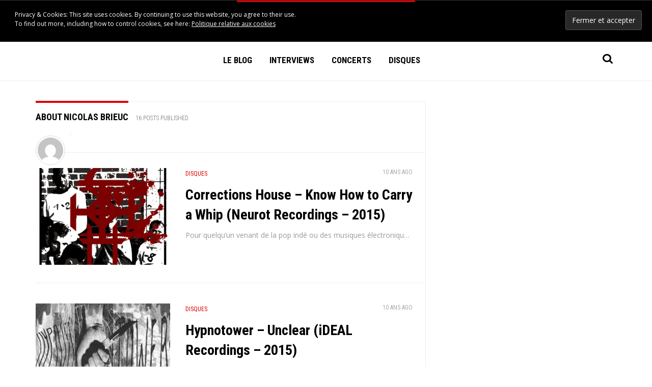

--- FILE ---
content_type: text/html; charset=UTF-8
request_url: https://happiness-in-uppsala.fr/author/nico/page/2/
body_size: 12251
content:
  <!DOCTYPE html>
<html lang="fr-FR">
<head>
<meta charset="UTF-8" />
<meta name="viewport" content="width=device-width, initial-scale=1, maximum-scale=1" />
<link rel="profile" href="https://gmpg.org/xfn/11" />
<link rel="pingback" href="https://happiness-in-uppsala.fr/xmlrpc.php" />
<title>Nicolas Brieuc &#8211; Page 2 &#8211; HAPPINESS IN UPPSALA</title>
<meta name='robots' content='max-image-preview:large' />
	<style>img:is([sizes="auto" i], [sizes^="auto," i]) { contain-intrinsic-size: 3000px 1500px }</style>
	<link rel='dns-prefetch' href='//secure.gravatar.com' />
<link rel='dns-prefetch' href='//stats.wp.com' />
<link rel='dns-prefetch' href='//fonts.googleapis.com' />
<link rel='dns-prefetch' href='//v0.wordpress.com' />
<link rel='dns-prefetch' href='//widgets.wp.com' />
<link rel='dns-prefetch' href='//s0.wp.com' />
<link rel='dns-prefetch' href='//0.gravatar.com' />
<link rel='dns-prefetch' href='//1.gravatar.com' />
<link rel='dns-prefetch' href='//2.gravatar.com' />
<link rel='preconnect' href='//i0.wp.com' />
<link rel="alternate" type="application/rss+xml" title="HAPPINESS IN UPPSALA &raquo; Flux" href="https://happiness-in-uppsala.fr/feed/" />
<link rel="alternate" type="application/rss+xml" title="HAPPINESS IN UPPSALA &raquo; Flux des commentaires" href="https://happiness-in-uppsala.fr/comments/feed/" />
<link rel="alternate" type="application/rss+xml" title="HAPPINESS IN UPPSALA &raquo; Flux des articles écrits par Nicolas Brieuc" href="https://happiness-in-uppsala.fr/author/nico/feed/" />
<script type="text/javascript">
/* <![CDATA[ */
window._wpemojiSettings = {"baseUrl":"https:\/\/s.w.org\/images\/core\/emoji\/16.0.1\/72x72\/","ext":".png","svgUrl":"https:\/\/s.w.org\/images\/core\/emoji\/16.0.1\/svg\/","svgExt":".svg","source":{"concatemoji":"https:\/\/happiness-in-uppsala.fr\/wp-includes\/js\/wp-emoji-release.min.js?ver=6.8.2"}};
/*! This file is auto-generated */
!function(s,n){var o,i,e;function c(e){try{var t={supportTests:e,timestamp:(new Date).valueOf()};sessionStorage.setItem(o,JSON.stringify(t))}catch(e){}}function p(e,t,n){e.clearRect(0,0,e.canvas.width,e.canvas.height),e.fillText(t,0,0);var t=new Uint32Array(e.getImageData(0,0,e.canvas.width,e.canvas.height).data),a=(e.clearRect(0,0,e.canvas.width,e.canvas.height),e.fillText(n,0,0),new Uint32Array(e.getImageData(0,0,e.canvas.width,e.canvas.height).data));return t.every(function(e,t){return e===a[t]})}function u(e,t){e.clearRect(0,0,e.canvas.width,e.canvas.height),e.fillText(t,0,0);for(var n=e.getImageData(16,16,1,1),a=0;a<n.data.length;a++)if(0!==n.data[a])return!1;return!0}function f(e,t,n,a){switch(t){case"flag":return n(e,"\ud83c\udff3\ufe0f\u200d\u26a7\ufe0f","\ud83c\udff3\ufe0f\u200b\u26a7\ufe0f")?!1:!n(e,"\ud83c\udde8\ud83c\uddf6","\ud83c\udde8\u200b\ud83c\uddf6")&&!n(e,"\ud83c\udff4\udb40\udc67\udb40\udc62\udb40\udc65\udb40\udc6e\udb40\udc67\udb40\udc7f","\ud83c\udff4\u200b\udb40\udc67\u200b\udb40\udc62\u200b\udb40\udc65\u200b\udb40\udc6e\u200b\udb40\udc67\u200b\udb40\udc7f");case"emoji":return!a(e,"\ud83e\udedf")}return!1}function g(e,t,n,a){var r="undefined"!=typeof WorkerGlobalScope&&self instanceof WorkerGlobalScope?new OffscreenCanvas(300,150):s.createElement("canvas"),o=r.getContext("2d",{willReadFrequently:!0}),i=(o.textBaseline="top",o.font="600 32px Arial",{});return e.forEach(function(e){i[e]=t(o,e,n,a)}),i}function t(e){var t=s.createElement("script");t.src=e,t.defer=!0,s.head.appendChild(t)}"undefined"!=typeof Promise&&(o="wpEmojiSettingsSupports",i=["flag","emoji"],n.supports={everything:!0,everythingExceptFlag:!0},e=new Promise(function(e){s.addEventListener("DOMContentLoaded",e,{once:!0})}),new Promise(function(t){var n=function(){try{var e=JSON.parse(sessionStorage.getItem(o));if("object"==typeof e&&"number"==typeof e.timestamp&&(new Date).valueOf()<e.timestamp+604800&&"object"==typeof e.supportTests)return e.supportTests}catch(e){}return null}();if(!n){if("undefined"!=typeof Worker&&"undefined"!=typeof OffscreenCanvas&&"undefined"!=typeof URL&&URL.createObjectURL&&"undefined"!=typeof Blob)try{var e="postMessage("+g.toString()+"("+[JSON.stringify(i),f.toString(),p.toString(),u.toString()].join(",")+"));",a=new Blob([e],{type:"text/javascript"}),r=new Worker(URL.createObjectURL(a),{name:"wpTestEmojiSupports"});return void(r.onmessage=function(e){c(n=e.data),r.terminate(),t(n)})}catch(e){}c(n=g(i,f,p,u))}t(n)}).then(function(e){for(var t in e)n.supports[t]=e[t],n.supports.everything=n.supports.everything&&n.supports[t],"flag"!==t&&(n.supports.everythingExceptFlag=n.supports.everythingExceptFlag&&n.supports[t]);n.supports.everythingExceptFlag=n.supports.everythingExceptFlag&&!n.supports.flag,n.DOMReady=!1,n.readyCallback=function(){n.DOMReady=!0}}).then(function(){return e}).then(function(){var e;n.supports.everything||(n.readyCallback(),(e=n.source||{}).concatemoji?t(e.concatemoji):e.wpemoji&&e.twemoji&&(t(e.twemoji),t(e.wpemoji)))}))}((window,document),window._wpemojiSettings);
/* ]]> */
</script>
<style id='wp-emoji-styles-inline-css' type='text/css'>

	img.wp-smiley, img.emoji {
		display: inline !important;
		border: none !important;
		box-shadow: none !important;
		height: 1em !important;
		width: 1em !important;
		margin: 0 0.07em !important;
		vertical-align: -0.1em !important;
		background: none !important;
		padding: 0 !important;
	}
</style>
<link rel='stylesheet' id='wp-block-library-css' href='https://happiness-in-uppsala.fr/wp-content/plugins/gutenberg/build/block-library/style.css?ver=21.4.0' type='text/css' media='all' />
<style id='classic-theme-styles-inline-css' type='text/css'>
/*! This file is auto-generated */
.wp-block-button__link{color:#fff;background-color:#32373c;border-radius:9999px;box-shadow:none;text-decoration:none;padding:calc(.667em + 2px) calc(1.333em + 2px);font-size:1.125em}.wp-block-file__button{background:#32373c;color:#fff;text-decoration:none}
</style>
<link rel='stylesheet' id='mediaelement-css' href='https://happiness-in-uppsala.fr/wp-includes/js/mediaelement/mediaelementplayer-legacy.min.css?ver=4.2.17' type='text/css' media='all' />
<link rel='stylesheet' id='wp-mediaelement-css' href='https://happiness-in-uppsala.fr/wp-includes/js/mediaelement/wp-mediaelement.min.css?ver=6.8.2' type='text/css' media='all' />
<style id='jetpack-sharing-buttons-style-inline-css' type='text/css'>
.jetpack-sharing-buttons__services-list{display:flex;flex-direction:row;flex-wrap:wrap;gap:0;list-style-type:none;margin:5px;padding:0}.jetpack-sharing-buttons__services-list.has-small-icon-size{font-size:12px}.jetpack-sharing-buttons__services-list.has-normal-icon-size{font-size:16px}.jetpack-sharing-buttons__services-list.has-large-icon-size{font-size:24px}.jetpack-sharing-buttons__services-list.has-huge-icon-size{font-size:36px}@media print{.jetpack-sharing-buttons__services-list{display:none!important}}.editor-styles-wrapper .wp-block-jetpack-sharing-buttons{gap:0;padding-inline-start:0}ul.jetpack-sharing-buttons__services-list.has-background{padding:1.25em 2.375em}
</style>
<style id='global-styles-inline-css' type='text/css'>
:root{--wp--preset--aspect-ratio--square: 1;--wp--preset--aspect-ratio--4-3: 4/3;--wp--preset--aspect-ratio--3-4: 3/4;--wp--preset--aspect-ratio--3-2: 3/2;--wp--preset--aspect-ratio--2-3: 2/3;--wp--preset--aspect-ratio--16-9: 16/9;--wp--preset--aspect-ratio--9-16: 9/16;--wp--preset--color--black: #000000;--wp--preset--color--cyan-bluish-gray: #abb8c3;--wp--preset--color--white: #ffffff;--wp--preset--color--pale-pink: #f78da7;--wp--preset--color--vivid-red: #cf2e2e;--wp--preset--color--luminous-vivid-orange: #ff6900;--wp--preset--color--luminous-vivid-amber: #fcb900;--wp--preset--color--light-green-cyan: #7bdcb5;--wp--preset--color--vivid-green-cyan: #00d084;--wp--preset--color--pale-cyan-blue: #8ed1fc;--wp--preset--color--vivid-cyan-blue: #0693e3;--wp--preset--color--vivid-purple: #9b51e0;--wp--preset--gradient--vivid-cyan-blue-to-vivid-purple: linear-gradient(135deg,rgb(6,147,227) 0%,rgb(155,81,224) 100%);--wp--preset--gradient--light-green-cyan-to-vivid-green-cyan: linear-gradient(135deg,rgb(122,220,180) 0%,rgb(0,208,130) 100%);--wp--preset--gradient--luminous-vivid-amber-to-luminous-vivid-orange: linear-gradient(135deg,rgb(252,185,0) 0%,rgb(255,105,0) 100%);--wp--preset--gradient--luminous-vivid-orange-to-vivid-red: linear-gradient(135deg,rgb(255,105,0) 0%,rgb(207,46,46) 100%);--wp--preset--gradient--very-light-gray-to-cyan-bluish-gray: linear-gradient(135deg,rgb(238,238,238) 0%,rgb(169,184,195) 100%);--wp--preset--gradient--cool-to-warm-spectrum: linear-gradient(135deg,rgb(74,234,220) 0%,rgb(151,120,209) 20%,rgb(207,42,186) 40%,rgb(238,44,130) 60%,rgb(251,105,98) 80%,rgb(254,248,76) 100%);--wp--preset--gradient--blush-light-purple: linear-gradient(135deg,rgb(255,206,236) 0%,rgb(152,150,240) 100%);--wp--preset--gradient--blush-bordeaux: linear-gradient(135deg,rgb(254,205,165) 0%,rgb(254,45,45) 50%,rgb(107,0,62) 100%);--wp--preset--gradient--luminous-dusk: linear-gradient(135deg,rgb(255,203,112) 0%,rgb(199,81,192) 50%,rgb(65,88,208) 100%);--wp--preset--gradient--pale-ocean: linear-gradient(135deg,rgb(255,245,203) 0%,rgb(182,227,212) 50%,rgb(51,167,181) 100%);--wp--preset--gradient--electric-grass: linear-gradient(135deg,rgb(202,248,128) 0%,rgb(113,206,126) 100%);--wp--preset--gradient--midnight: linear-gradient(135deg,rgb(2,3,129) 0%,rgb(40,116,252) 100%);--wp--preset--font-size--small: 13px;--wp--preset--font-size--medium: 20px;--wp--preset--font-size--large: 36px;--wp--preset--font-size--x-large: 42px;--wp--preset--spacing--20: 0.44rem;--wp--preset--spacing--30: 0.67rem;--wp--preset--spacing--40: 1rem;--wp--preset--spacing--50: 1.5rem;--wp--preset--spacing--60: 2.25rem;--wp--preset--spacing--70: 3.38rem;--wp--preset--spacing--80: 5.06rem;--wp--preset--shadow--natural: 6px 6px 9px rgba(0, 0, 0, 0.2);--wp--preset--shadow--deep: 12px 12px 50px rgba(0, 0, 0, 0.4);--wp--preset--shadow--sharp: 6px 6px 0px rgba(0, 0, 0, 0.2);--wp--preset--shadow--outlined: 6px 6px 0px -3px rgb(255, 255, 255), 6px 6px rgb(0, 0, 0);--wp--preset--shadow--crisp: 6px 6px 0px rgb(0, 0, 0);}:where(.is-layout-flex){gap: 0.5em;}:where(.is-layout-grid){gap: 0.5em;}body .is-layout-flex{display: flex;}.is-layout-flex{flex-wrap: wrap;align-items: center;}.is-layout-flex > :is(*, div){margin: 0;}body .is-layout-grid{display: grid;}.is-layout-grid > :is(*, div){margin: 0;}:where(.wp-block-columns.is-layout-flex){gap: 2em;}:where(.wp-block-columns.is-layout-grid){gap: 2em;}:where(.wp-block-post-template.is-layout-flex){gap: 1.25em;}:where(.wp-block-post-template.is-layout-grid){gap: 1.25em;}.has-black-color{color: var(--wp--preset--color--black) !important;}.has-cyan-bluish-gray-color{color: var(--wp--preset--color--cyan-bluish-gray) !important;}.has-white-color{color: var(--wp--preset--color--white) !important;}.has-pale-pink-color{color: var(--wp--preset--color--pale-pink) !important;}.has-vivid-red-color{color: var(--wp--preset--color--vivid-red) !important;}.has-luminous-vivid-orange-color{color: var(--wp--preset--color--luminous-vivid-orange) !important;}.has-luminous-vivid-amber-color{color: var(--wp--preset--color--luminous-vivid-amber) !important;}.has-light-green-cyan-color{color: var(--wp--preset--color--light-green-cyan) !important;}.has-vivid-green-cyan-color{color: var(--wp--preset--color--vivid-green-cyan) !important;}.has-pale-cyan-blue-color{color: var(--wp--preset--color--pale-cyan-blue) !important;}.has-vivid-cyan-blue-color{color: var(--wp--preset--color--vivid-cyan-blue) !important;}.has-vivid-purple-color{color: var(--wp--preset--color--vivid-purple) !important;}.has-black-background-color{background-color: var(--wp--preset--color--black) !important;}.has-cyan-bluish-gray-background-color{background-color: var(--wp--preset--color--cyan-bluish-gray) !important;}.has-white-background-color{background-color: var(--wp--preset--color--white) !important;}.has-pale-pink-background-color{background-color: var(--wp--preset--color--pale-pink) !important;}.has-vivid-red-background-color{background-color: var(--wp--preset--color--vivid-red) !important;}.has-luminous-vivid-orange-background-color{background-color: var(--wp--preset--color--luminous-vivid-orange) !important;}.has-luminous-vivid-amber-background-color{background-color: var(--wp--preset--color--luminous-vivid-amber) !important;}.has-light-green-cyan-background-color{background-color: var(--wp--preset--color--light-green-cyan) !important;}.has-vivid-green-cyan-background-color{background-color: var(--wp--preset--color--vivid-green-cyan) !important;}.has-pale-cyan-blue-background-color{background-color: var(--wp--preset--color--pale-cyan-blue) !important;}.has-vivid-cyan-blue-background-color{background-color: var(--wp--preset--color--vivid-cyan-blue) !important;}.has-vivid-purple-background-color{background-color: var(--wp--preset--color--vivid-purple) !important;}.has-black-border-color{border-color: var(--wp--preset--color--black) !important;}.has-cyan-bluish-gray-border-color{border-color: var(--wp--preset--color--cyan-bluish-gray) !important;}.has-white-border-color{border-color: var(--wp--preset--color--white) !important;}.has-pale-pink-border-color{border-color: var(--wp--preset--color--pale-pink) !important;}.has-vivid-red-border-color{border-color: var(--wp--preset--color--vivid-red) !important;}.has-luminous-vivid-orange-border-color{border-color: var(--wp--preset--color--luminous-vivid-orange) !important;}.has-luminous-vivid-amber-border-color{border-color: var(--wp--preset--color--luminous-vivid-amber) !important;}.has-light-green-cyan-border-color{border-color: var(--wp--preset--color--light-green-cyan) !important;}.has-vivid-green-cyan-border-color{border-color: var(--wp--preset--color--vivid-green-cyan) !important;}.has-pale-cyan-blue-border-color{border-color: var(--wp--preset--color--pale-cyan-blue) !important;}.has-vivid-cyan-blue-border-color{border-color: var(--wp--preset--color--vivid-cyan-blue) !important;}.has-vivid-purple-border-color{border-color: var(--wp--preset--color--vivid-purple) !important;}.has-vivid-cyan-blue-to-vivid-purple-gradient-background{background: var(--wp--preset--gradient--vivid-cyan-blue-to-vivid-purple) !important;}.has-light-green-cyan-to-vivid-green-cyan-gradient-background{background: var(--wp--preset--gradient--light-green-cyan-to-vivid-green-cyan) !important;}.has-luminous-vivid-amber-to-luminous-vivid-orange-gradient-background{background: var(--wp--preset--gradient--luminous-vivid-amber-to-luminous-vivid-orange) !important;}.has-luminous-vivid-orange-to-vivid-red-gradient-background{background: var(--wp--preset--gradient--luminous-vivid-orange-to-vivid-red) !important;}.has-very-light-gray-to-cyan-bluish-gray-gradient-background{background: var(--wp--preset--gradient--very-light-gray-to-cyan-bluish-gray) !important;}.has-cool-to-warm-spectrum-gradient-background{background: var(--wp--preset--gradient--cool-to-warm-spectrum) !important;}.has-blush-light-purple-gradient-background{background: var(--wp--preset--gradient--blush-light-purple) !important;}.has-blush-bordeaux-gradient-background{background: var(--wp--preset--gradient--blush-bordeaux) !important;}.has-luminous-dusk-gradient-background{background: var(--wp--preset--gradient--luminous-dusk) !important;}.has-pale-ocean-gradient-background{background: var(--wp--preset--gradient--pale-ocean) !important;}.has-electric-grass-gradient-background{background: var(--wp--preset--gradient--electric-grass) !important;}.has-midnight-gradient-background{background: var(--wp--preset--gradient--midnight) !important;}.has-small-font-size{font-size: var(--wp--preset--font-size--small) !important;}.has-medium-font-size{font-size: var(--wp--preset--font-size--medium) !important;}.has-large-font-size{font-size: var(--wp--preset--font-size--large) !important;}.has-x-large-font-size{font-size: var(--wp--preset--font-size--x-large) !important;}
:where(.wp-block-columns.is-layout-flex){gap: 2em;}:where(.wp-block-columns.is-layout-grid){gap: 2em;}
:root :where(.wp-block-pullquote){font-size: 1.5em;line-height: 1.6;}
:where(.wp-block-post-template.is-layout-flex){gap: 1.25em;}:where(.wp-block-post-template.is-layout-grid){gap: 1.25em;}
</style>
<link rel='stylesheet' id='rhonda-fonts-css' href='https://fonts.googleapis.com/css?family=Open+Sans%3A300%2C400%2C600%2C300italic%2C400italic%2C600italic%7CRoboto+Condensed%3A300%2C400%2C700%2C300italic%2C400italic%2C700italic&#038;subset=latin%2Clatin-ext' type='text/css' media='all' />
<link rel='stylesheet' id='rhonda-bootstrap-css' href='https://happiness-in-uppsala.fr/wp-content/themes/rhonda/css/bootstrap.css' type='text/css' media='all' />
<link rel='stylesheet' id='rhonda-lib-css' href='https://happiness-in-uppsala.fr/wp-content/themes/rhonda/css/lib.css?ver=1.2' type='text/css' media='all' />
<link rel='stylesheet' id='rhonda-style-css' href='https://happiness-in-uppsala.fr/wp-content/themes/rhonda/css/main.css?ver=1.2' type='text/css' media='all' />
<style id='rhonda-style-inline-css' type='text/css'>
.rhonda-score {background:#e0ac1d; color:#000000;}.container-head .rhonda-mini-icons i{color:#fff;}a, a:link,.rhonda-navbar .sf-menu .current-menu-item a,.rhonda-navbar .sf-menu .current-menu-item a, .rhonda-navbar .sf-menu .current-menu-parent a, .rhonda-navbar .sf-menu a:hover, .rhonda-navbar .sf-menu .current-menu-parent ul li a, .rhonda-navbar .sf-arrows > li:hover > .sf-with-ul, .rhonda-navbar .sfHover > .sf-with-ul a, .rhonda-navbar .sf-menu .current-menu-item a:hover, .rhonda-navbar .sf-menu .current-menu-parent a:hover, #rhonda-main-feed .entry-meta .meta-cat, #rhonda-main-feed .meta-category a, .main-content .entry-tags a, #pre-title .pre-sub, .widget ul li a:hover, .widget_rhonda_popular_posts .entry-title a:hover, #footer a:hover, #respond.rhonda-contact-form form span, nav.post-navigation a:hover, .slide-mobmenu ul li a:hover, .slide-mobmenu ul li.current-menu-item a, .slide-mobmenu ul.sub-menu li a:hover, .rhonda-dropc .rhonda-full-entry > p:first-of-type:first-letter, .widget_rhonda_popular_posts .popular_list .meta-cat a, #footer .widget_rhonda_popular_posts .popular_list .meta-cat a, .widget_rhonda_popular_tabbed .entry-title a:hover, .widget_rhonda_popular_tabbed li.tabbed_list .meta-cat a, .widget_rhonda_popular_tabbed .nav-tabs li.active a, .widget_rhonda_popular_tabbed .nav-tabs li.active a::before, #footer .widget_rhonda_popular_tabbed li.tabbed_list .meta-cat, #footer .widget_rhonda_popular_tabbed .nav-tabs li.active a,#footer .form-search .searchsubmit:hover{color:#dd0000;}#rhonda-minsb .widget li a:hover, #rhonda-minsb .widget_tag_cloud ul li a:hover, #rhonda-minsb .widget_tags_rhonda ul li a:hover, #rhonda-minsb .widget_cats_rhonda ul li a:hover, #rhonda-minsb .widget_rhonda_authors ul li a:hover, .widget_tag_cloud ul li a:hover, .widget_tags_rhonda ul li a:hover, .widget_cats_rhonda ul li a:hover, #footer .widget_tag_cloud ul li a:hover, #footer .widget_tags_rhonda ul li a:hover, #footer .widget_cats_rhonda ul li a:hover, .widget_rhonda_authors ul li a:hover, .widget_quick-flickr-widget ul li img:hover, #footer .widget_quick-flickr-widget ul li img:hover,#footer .form-search .searchsubmit:hover,.widget h3.section-title span{border-color:#dd0000;}h3.section-title span, .rhonda-logo .logo-unit, #footer .footer-tag p, #respond #reply-title, .author-bio-card h4 span{border-top-color:#dd0000;}.widget_rhonda_popular_posts .popular_list_top .meta-count, .widget_rhonda_popular_posts .popular_list_top .meta-com, #wp-calendar #today{background:#dd0000;}
</style>
<link rel='stylesheet' id='rhonda-responsive-css' href='https://happiness-in-uppsala.fr/wp-content/themes/rhonda/css/responsive.css?ver=1.2' type='text/css' media='all' />
<link rel='stylesheet' id='jetpack_likes-css' href='https://happiness-in-uppsala.fr/wp-content/plugins/jetpack/modules/likes/style.css?ver=14.9.1' type='text/css' media='all' />
<link rel='stylesheet' id='sharedaddy-css' href='https://happiness-in-uppsala.fr/wp-content/plugins/jetpack/modules/sharedaddy/sharing.css?ver=14.9.1' type='text/css' media='all' />
<link rel='stylesheet' id='social-logos-css' href='https://happiness-in-uppsala.fr/wp-content/plugins/jetpack/_inc/social-logos/social-logos.min.css?ver=14.9.1' type='text/css' media='all' />
<script type="text/javascript" src="https://happiness-in-uppsala.fr/wp-includes/js/jquery/jquery.min.js?ver=3.7.1" id="jquery-core-js"></script>
<script type="text/javascript" src="https://happiness-in-uppsala.fr/wp-includes/js/jquery/jquery-migrate.min.js?ver=3.4.1" id="jquery-migrate-js"></script>
<link rel="https://api.w.org/" href="https://happiness-in-uppsala.fr/wp-json/" /><link rel="alternate" title="JSON" type="application/json" href="https://happiness-in-uppsala.fr/wp-json/wp/v2/users/16" /><link rel="EditURI" type="application/rsd+xml" title="RSD" href="https://happiness-in-uppsala.fr/xmlrpc.php?rsd" />
<meta name="generator" content="WordPress 6.8.2" />
	<style>img#wpstats{display:none}</style>
		
<!-- Jetpack Open Graph Tags -->
<meta property="og:type" content="profile" />
<meta property="og:title" content="Nicolas Brieuc" />
<meta property="og:url" content="https://happiness-in-uppsala.fr/author/nico/" />
<meta property="profile:first_name" content="Nicolas" />
<meta property="profile:last_name" content="Brieuc" />
<meta property="og:site_name" content="HAPPINESS IN UPPSALA" />
<meta property="og:image" content="https://secure.gravatar.com/avatar/5f7db475bb12d44de9d6fda292fb975fc99fffdab1832804abaa0deac5716437?s=200&#038;d=mm&#038;r=g" />
<meta property="og:image:alt" content="Nicolas Brieuc" />
<meta property="og:locale" content="fr_FR" />

<!-- End Jetpack Open Graph Tags -->
</head>

<body data-rsssl=1 class="archive paged author author-nico author-16 paged-2 author-paged-2 wp-theme-rhonda rhonda-dark-nav rhonda-fade sticky-nav"> <div id="rhonda-page">

<div id="rhonda-container">

<header id="masthead" class="container-head">
	<div class="container">
		<div id="rhonda-head">

			<div class="rhonda-left-cell head-unit">
				<a id="rhonda-btnav" class="menu-button"><span></span></a>
			</div> <!-- /rhonda-left-cell -->

			<div class="rhonda-middle-cell rhonda-logo head-unit">
									<h1 class="logo logo-unit"><a href="https://happiness-in-uppsala.fr/" title="HAPPINESS IN UPPSALA" rel="home">HAPPINESS IN UPPSALA</a></h1>
							</div> <!-- /rhonda-middle-cell -->

			<div class="rhonda-right-cell head-unit ">
				<div class="rhonda-mini-icons prep-content hidden-xs hidden-sm"><a href="https://twitter.com/Happiness_in_U"><i class="rhonda-icon-twitter"><span class="rhonda_linknm">twitter</span></i></a><a href="https://www.facebook.com/Happiness-in-Uppsala-169596063117236"><i class="rhonda-icon-facebook"><span class="rhonda_linknm">facebook</span></i></a><a href="https://www.instagram.com/happinessinuppsala/"><i class="rhonda-icon-instagram"><span class="rhonda_linknm">instagram</span></i></a><a href="https://soundcloud.com/st-phane-gu-guen"><i class="rhonda-icon-soundcloud"><span class="rhonda_linknm">soundcloud</span></i></a><a href="https://vimeo.com/hiuvideos"><i class="rhonda-icon-vimeo"><span class="rhonda_linknm">vimeo</span></i></a></div>
			</div> <!-- /rhonda-right-cell -->

		</div>
	</div>
</header> <!-- /container-head -->

<div class="nav-bar-container hidden-xs hidden-sm">
	<div class="container">
						<nav class="rhonda-navbar prep-content">
				<ul id="header-menu" class="sf-menu"><li id="menu-item-23" class="menu-item menu-item-type-taxonomy menu-item-object-category menu-item-23"><a href="https://happiness-in-uppsala.fr/category/le-blog/">Le Blog</a></li>
<li id="menu-item-198" class="menu-item menu-item-type-taxonomy menu-item-object-category menu-item-198"><a href="https://happiness-in-uppsala.fr/category/interviews/">Interviews</a></li>
<li id="menu-item-8" class="menu-item menu-item-type-taxonomy menu-item-object-category menu-item-8"><a href="https://happiness-in-uppsala.fr/category/concert/">Concerts</a></li>
<li id="menu-item-197" class="menu-item menu-item-type-taxonomy menu-item-object-category menu-item-197"><a href="https://happiness-in-uppsala.fr/category/disques/">Disques</a></li>
</ul>			</nav> <!-- /rhonda-navbar -->
			
			<div class="rhonda-int-bar">
				<div class="rhonda-search-container">
					<div class="rhonda-search-bar rhonda-top-search">
						<div class="srch_btn rhonda-icon-search"><span class="hidden">Go</span></div>
						<form class="nav-search" method="get" id="searchfr" action="https://happiness-in-uppsala.fr/">
							<label for="se" class="assistive-text search-hit">Search and hit</label>
							<input type="text" class="field" name="s" id="se" placeholder="Search&hellip;" />
						</form>
					</div> <!-- /rhonda-search-bar -->
				</div> <!-- /rhonda-search-container -->
			</div> <!-- /rhonda-int-bar -->
	</div>
</div>

<div id="rhonda-wrap">
<div id="rhonda-wrap-cols" class="container rhonda-module">

	<div class="row">
		<hr class="faux-sep col-md-push-8 hidden-sm" />
		<div class="content-feed col-md-8">
			<div class="row">

				<main id="main" class="site-main main-feed col-md-12">

					
										<div class="author-bio-card author vcard">
						<h4><span><a class="url fn" href="https://happiness-in-uppsala.fr/author/nico/">About Nicolas Brieuc</a></span>
						<small class="mini-tag">16 posts published</small>
						</h4>
						<img alt='' src='https://secure.gravatar.com/avatar/5f7db475bb12d44de9d6fda292fb975fc99fffdab1832804abaa0deac5716437?s=100&#038;d=mm&#038;r=g' srcset='https://secure.gravatar.com/avatar/5f7db475bb12d44de9d6fda292fb975fc99fffdab1832804abaa0deac5716437?s=200&#038;d=mm&#038;r=g 2x' class='avatar avatar-100 photo' height='100' width='100' decoding='async'/>						<p class="authorbio-description"></p>
						<div class="rhonda-mini-icons hidden-xs"></div>
					</div> <!--/author-bio-card -->
					
					<div id="rhonda-main-feed" class="row js-infinite">
												<div class="rhonda-entry wow-fade js-infinite-item col-md-12">
							
<article id="post-11592" class="post-11592 post type-post status-publish format-standard has-post-thumbnail hentry category-disques tag-chronique-disque">

	<div class="featured-img">
				
		<a href="https://happiness-in-uppsala.fr/corrections-house-know-how-to-carry-a-whip-neurot-recordings-2015/" title="Permalink to Corrections House &#8211; Know How to Carry a Whip (Neurot Recordings &#8211; 2015)" rel="bookmark"><img width="360" height="280" src="https://i0.wp.com/happiness-in-uppsala.fr/wp-content/uploads/2016/02/corrections-house-pochette.jpg?resize=360%2C280&amp;ssl=1" class="attachment-rhonda_posts_l size-rhonda_posts_l wp-post-image" alt="" decoding="async" fetchpriority="high" srcset="https://i0.wp.com/happiness-in-uppsala.fr/wp-content/uploads/2016/02/corrections-house-pochette.jpg?resize=360%2C280&amp;ssl=1 360w, https://i0.wp.com/happiness-in-uppsala.fr/wp-content/uploads/2016/02/corrections-house-pochette.jpg?zoom=2&amp;resize=360%2C280&amp;ssl=1 720w, https://i0.wp.com/happiness-in-uppsala.fr/wp-content/uploads/2016/02/corrections-house-pochette.jpg?zoom=3&amp;resize=360%2C280&amp;ssl=1 1080w" sizes="(max-width: 360px) 100vw, 360px" data-attachment-id="11596" data-permalink="https://happiness-in-uppsala.fr/corrections-house-know-how-to-carry-a-whip-neurot-recordings-2015/corrections-house-pochette/" data-orig-file="https://i0.wp.com/happiness-in-uppsala.fr/wp-content/uploads/2016/02/corrections-house-pochette.jpg?fit=1200%2C1200&amp;ssl=1" data-orig-size="1200,1200" data-comments-opened="1" data-image-meta="{&quot;aperture&quot;:&quot;0&quot;,&quot;credit&quot;:&quot;&quot;,&quot;camera&quot;:&quot;&quot;,&quot;caption&quot;:&quot;&quot;,&quot;created_timestamp&quot;:&quot;0&quot;,&quot;copyright&quot;:&quot;&quot;,&quot;focal_length&quot;:&quot;0&quot;,&quot;iso&quot;:&quot;0&quot;,&quot;shutter_speed&quot;:&quot;0&quot;,&quot;title&quot;:&quot;&quot;,&quot;orientation&quot;:&quot;0&quot;}" data-image-title="corrections-house-pochette" data-image-description="" data-image-caption="" data-medium-file="https://i0.wp.com/happiness-in-uppsala.fr/wp-content/uploads/2016/02/corrections-house-pochette.jpg?fit=300%2C300&amp;ssl=1" data-large-file="https://i0.wp.com/happiness-in-uppsala.fr/wp-content/uploads/2016/02/corrections-house-pochette.jpg?fit=750%2C750&amp;ssl=1" /></a>
	</div>

	<div class="entry-content entry-fade">

				<div class="entry-meta meta-buttons">
			<div class="meta-cat meta-left"><a href="https://happiness-in-uppsala.fr/category/disques/" rel="category tag">Disques</a> </div>
			<a href="https://happiness-in-uppsala.fr/corrections-house-know-how-to-carry-a-whip-neurot-recordings-2015/"><time class="meta-date meta-right" datetime="10:00">10 ans ago</time></a>
		</div>
		
		<h2 class="entry-title"><a href="https://happiness-in-uppsala.fr/corrections-house-know-how-to-carry-a-whip-neurot-recordings-2015/" rel="bookmark">Corrections House &#8211; Know How to Carry a Whip (Neurot Recordings &#8211; 2015)</a></h2>		<p class="visible-md visible-lg">Pour quelqu&rsquo;un venant de la pop indé ou des musiques électroniques, le métal a un coté fascinant: le volume, la lourdeur, le chant, les poils, le coté tribal marqué,...</p>

	</div>

</article> 						</div>
												<div class="rhonda-entry wow-fade js-infinite-item col-md-12">
							
<article id="post-11576" class="post-11576 post type-post status-publish format-standard has-post-thumbnail hentry category-disques tag-chronique-disque">

	<div class="featured-img">
				
		<a href="https://happiness-in-uppsala.fr/hypnotower-unclear-ideal-recordings-2015/" title="Permalink to Hypnotower &#8211; Unclear (iDEAL Recordings &#8211; 2015)" rel="bookmark"><img width="360" height="280" src="https://i0.wp.com/happiness-in-uppsala.fr/wp-content/uploads/2016/02/disque_hypnotower.jpg?resize=360%2C280&amp;ssl=1" class="attachment-rhonda_posts_l size-rhonda_posts_l wp-post-image" alt="hypnotower" decoding="async" data-attachment-id="11579" data-permalink="https://happiness-in-uppsala.fr/hypnotower-unclear-ideal-recordings-2015/disque_hypnotower/" data-orig-file="https://i0.wp.com/happiness-in-uppsala.fr/wp-content/uploads/2016/02/disque_hypnotower.jpg?fit=600%2C600&amp;ssl=1" data-orig-size="600,600" data-comments-opened="1" data-image-meta="{&quot;aperture&quot;:&quot;0&quot;,&quot;credit&quot;:&quot;&quot;,&quot;camera&quot;:&quot;&quot;,&quot;caption&quot;:&quot;&quot;,&quot;created_timestamp&quot;:&quot;0&quot;,&quot;copyright&quot;:&quot;&quot;,&quot;focal_length&quot;:&quot;0&quot;,&quot;iso&quot;:&quot;0&quot;,&quot;shutter_speed&quot;:&quot;0&quot;,&quot;title&quot;:&quot;&quot;,&quot;orientation&quot;:&quot;0&quot;}" data-image-title="disque_hypnotower" data-image-description="" data-image-caption="" data-medium-file="https://i0.wp.com/happiness-in-uppsala.fr/wp-content/uploads/2016/02/disque_hypnotower.jpg?fit=300%2C300&amp;ssl=1" data-large-file="https://i0.wp.com/happiness-in-uppsala.fr/wp-content/uploads/2016/02/disque_hypnotower.jpg?fit=600%2C600&amp;ssl=1" /></a>
	</div>

	<div class="entry-content entry-fade">

				<div class="entry-meta meta-buttons">
			<div class="meta-cat meta-left"><a href="https://happiness-in-uppsala.fr/category/disques/" rel="category tag">Disques</a> </div>
			<a href="https://happiness-in-uppsala.fr/hypnotower-unclear-ideal-recordings-2015/"><time class="meta-date meta-right" datetime="10:00">10 ans ago</time></a>
		</div>
		
		<h2 class="entry-title"><a href="https://happiness-in-uppsala.fr/hypnotower-unclear-ideal-recordings-2015/" rel="bookmark">Hypnotower &#8211; Unclear (iDEAL Recordings &#8211; 2015)</a></h2>		<p class="visible-md visible-lg">Pour cette nouvelle chronique, nous voici doublement en Suède (pays cher a la rédaction) de part l’artiste basée a Stockholm et le label, iDEAL, maison suédoise sortant toutes...</p>

	</div>

</article> 						</div>
												<div class="rhonda-entry wow-fade js-infinite-item col-md-12">
							
<article id="post-11519" class="post-11519 post type-post status-publish format-standard has-post-thumbnail hentry category-disques tag-chronique-disque">

	<div class="featured-img">
				
		<a href="https://happiness-in-uppsala.fr/rabit-dedekid-cut-rd-ninja-tune-2016/" title="Permalink to Rabit &#038; Dedekind Cut &#8211; R&#038;D (Ninja Tune &#8211; 2016)" rel="bookmark"><img width="360" height="280" src="https://i0.wp.com/happiness-in-uppsala.fr/wp-content/uploads/2016/02/Rabit.jpg?resize=360%2C280&amp;ssl=1" class="attachment-rhonda_posts_l size-rhonda_posts_l wp-post-image" alt="" decoding="async" srcset="https://i0.wp.com/happiness-in-uppsala.fr/wp-content/uploads/2016/02/Rabit.jpg?resize=360%2C280&amp;ssl=1 360w, https://i0.wp.com/happiness-in-uppsala.fr/wp-content/uploads/2016/02/Rabit.jpg?zoom=2&amp;resize=360%2C280&amp;ssl=1 720w" sizes="(max-width: 360px) 100vw, 360px" data-attachment-id="11520" data-permalink="https://happiness-in-uppsala.fr/rabit-dedekid-cut-rd-ninja-tune-2016/rabit/" data-orig-file="https://i0.wp.com/happiness-in-uppsala.fr/wp-content/uploads/2016/02/Rabit.jpg?fit=864%2C855&amp;ssl=1" data-orig-size="864,855" data-comments-opened="1" data-image-meta="{&quot;aperture&quot;:&quot;0&quot;,&quot;credit&quot;:&quot;&quot;,&quot;camera&quot;:&quot;&quot;,&quot;caption&quot;:&quot;&quot;,&quot;created_timestamp&quot;:&quot;0&quot;,&quot;copyright&quot;:&quot;&quot;,&quot;focal_length&quot;:&quot;0&quot;,&quot;iso&quot;:&quot;0&quot;,&quot;shutter_speed&quot;:&quot;0&quot;,&quot;title&quot;:&quot;&quot;,&quot;orientation&quot;:&quot;0&quot;}" data-image-title="Rabit" data-image-description="" data-image-caption="" data-medium-file="https://i0.wp.com/happiness-in-uppsala.fr/wp-content/uploads/2016/02/Rabit.jpg?fit=300%2C297&amp;ssl=1" data-large-file="https://i0.wp.com/happiness-in-uppsala.fr/wp-content/uploads/2016/02/Rabit.jpg?fit=750%2C742&amp;ssl=1" /></a>
	</div>

	<div class="entry-content entry-fade">

				<div class="entry-meta meta-buttons">
			<div class="meta-cat meta-left"><a href="https://happiness-in-uppsala.fr/category/disques/" rel="category tag">Disques</a> </div>
			<a href="https://happiness-in-uppsala.fr/rabit-dedekid-cut-rd-ninja-tune-2016/"><time class="meta-date meta-right" datetime="10:00">10 ans ago</time></a>
		</div>
		
		<h2 class="entry-title"><a href="https://happiness-in-uppsala.fr/rabit-dedekid-cut-rd-ninja-tune-2016/" rel="bookmark">Rabit &#038; Dedekind Cut &#8211; R&#038;D (Ninja Tune &#8211; 2016)</a></h2>		<p class="visible-md visible-lg">Avec des gens comme Visionist et Logos, le texan Rabit fait parti de ces producteurs de Grime qui après avoir viré les MCs de leur musique, emmènent le...</p>

	</div>

</article> 						</div>
												<div class="rhonda-entry wow-fade js-infinite-item col-md-12">
							
<article id="post-11484" class="post-11484 post type-post status-publish format-standard has-post-thumbnail hentry category-disques tag-chronique-disque">

	<div class="featured-img">
				
		<a href="https://happiness-in-uppsala.fr/massive-attack-ritual-spirit-virgin-records-2016/" title="Permalink to Massive Attack &#8211; Ritual Spirit (Virgin Records, 2016)" rel="bookmark"><img width="360" height="280" src="https://i0.wp.com/happiness-in-uppsala.fr/wp-content/uploads/2016/02/ritualspirit.jpg?resize=360%2C280&amp;ssl=1" class="attachment-rhonda_posts_l size-rhonda_posts_l wp-post-image" alt="" decoding="async" loading="lazy" data-attachment-id="11498" data-permalink="https://happiness-in-uppsala.fr/massive-attack-ritual-spirit-virgin-records-2016/ritualspirit/" data-orig-file="https://i0.wp.com/happiness-in-uppsala.fr/wp-content/uploads/2016/02/ritualspirit.jpg?fit=500%2C500&amp;ssl=1" data-orig-size="500,500" data-comments-opened="1" data-image-meta="{&quot;aperture&quot;:&quot;0&quot;,&quot;credit&quot;:&quot;&quot;,&quot;camera&quot;:&quot;&quot;,&quot;caption&quot;:&quot;&quot;,&quot;created_timestamp&quot;:&quot;0&quot;,&quot;copyright&quot;:&quot;&quot;,&quot;focal_length&quot;:&quot;0&quot;,&quot;iso&quot;:&quot;0&quot;,&quot;shutter_speed&quot;:&quot;0&quot;,&quot;title&quot;:&quot;&quot;,&quot;orientation&quot;:&quot;0&quot;}" data-image-title="ritualspirit" data-image-description="" data-image-caption="" data-medium-file="https://i0.wp.com/happiness-in-uppsala.fr/wp-content/uploads/2016/02/ritualspirit.jpg?fit=300%2C300&amp;ssl=1" data-large-file="https://i0.wp.com/happiness-in-uppsala.fr/wp-content/uploads/2016/02/ritualspirit.jpg?fit=500%2C500&amp;ssl=1" /></a>
	</div>

	<div class="entry-content entry-fade">

				<div class="entry-meta meta-buttons">
			<div class="meta-cat meta-left"><a href="https://happiness-in-uppsala.fr/category/disques/" rel="category tag">Disques</a> </div>
			<a href="https://happiness-in-uppsala.fr/massive-attack-ritual-spirit-virgin-records-2016/"><time class="meta-date meta-right" datetime="10:00">10 ans ago</time></a>
		</div>
		
		<h2 class="entry-title"><a href="https://happiness-in-uppsala.fr/massive-attack-ritual-spirit-virgin-records-2016/" rel="bookmark">Massive Attack &#8211; Ritual Spirit (Virgin Records, 2016)</a></h2>		<p class="visible-md visible-lg">Pour moi, Massive Attack a toujours été un groupe de quelques chansons, plus qu’un groupe d’album. J’ai bien sur passé du temps a écouter Blue Lines, leur premier...</p>

	</div>

</article> 						</div>
												<div class="rhonda-entry wow-fade js-infinite-item col-md-12">
							
<article id="post-11475" class="post-11475 post type-post status-publish format-standard has-post-thumbnail hentry category-disques tag-chronique-disque tag-pointu">

	<div class="featured-img">
				
		<a href="https://happiness-in-uppsala.fr/e-r-qen-sew-ep-e-r-letu-sinega-dawn-1432r-2015/" title="Permalink to E. R. Qen Sew EP E. R. / Letu Sinega Dawn (1432R, 2015)" rel="bookmark"><img width="360" height="280" src="https://i0.wp.com/happiness-in-uppsala.fr/wp-content/uploads/2016/01/pasted-image-0-1.png?resize=360%2C280&amp;ssl=1" class="attachment-rhonda_posts_l size-rhonda_posts_l wp-post-image" alt="" decoding="async" loading="lazy" data-attachment-id="11476" data-permalink="https://happiness-in-uppsala.fr/e-r-qen-sew-ep-e-r-letu-sinega-dawn-1432r-2015/pasted-image-0-2/" data-orig-file="https://i0.wp.com/happiness-in-uppsala.fr/wp-content/uploads/2016/01/pasted-image-0-1.png?fit=700%2C675&amp;ssl=1" data-orig-size="700,675" data-comments-opened="1" data-image-meta="{&quot;aperture&quot;:&quot;0&quot;,&quot;credit&quot;:&quot;&quot;,&quot;camera&quot;:&quot;&quot;,&quot;caption&quot;:&quot;&quot;,&quot;created_timestamp&quot;:&quot;0&quot;,&quot;copyright&quot;:&quot;&quot;,&quot;focal_length&quot;:&quot;0&quot;,&quot;iso&quot;:&quot;0&quot;,&quot;shutter_speed&quot;:&quot;0&quot;,&quot;title&quot;:&quot;&quot;,&quot;orientation&quot;:&quot;0&quot;}" data-image-title="pasted image 0" data-image-description="" data-image-caption="" data-medium-file="https://i0.wp.com/happiness-in-uppsala.fr/wp-content/uploads/2016/01/pasted-image-0-1.png?fit=300%2C289&amp;ssl=1" data-large-file="https://i0.wp.com/happiness-in-uppsala.fr/wp-content/uploads/2016/01/pasted-image-0-1.png?fit=700%2C675&amp;ssl=1" /></a>
	</div>

	<div class="entry-content entry-fade">

				<div class="entry-meta meta-buttons">
			<div class="meta-cat meta-left"><a href="https://happiness-in-uppsala.fr/category/disques/" rel="category tag">Disques</a> </div>
			<a href="https://happiness-in-uppsala.fr/e-r-qen-sew-ep-e-r-letu-sinega-dawn-1432r-2015/"><time class="meta-date meta-right" datetime="12:20">10 ans ago</time></a>
		</div>
		
		<h2 class="entry-title"><a href="https://happiness-in-uppsala.fr/e-r-qen-sew-ep-e-r-letu-sinega-dawn-1432r-2015/" rel="bookmark">E. R. Qen Sew EP E. R. / Letu Sinega Dawn (1432R, 2015)</a></h2>		<p class="visible-md visible-lg">E. R. (pour Ethiopian Records) a sorti deux EPs sur le nouveau label 1432R, label qui a eu droit un article pleine page dans le magasine The Wire. Le...</p>

	</div>

</article> 						</div>
												<div class="rhonda-entry wow-fade js-infinite-item col-md-12">
							
<article id="post-11470" class="post-11470 post type-post status-publish format-standard has-post-thumbnail hentry category-disques tag-chronique-disque tag-pointu">

	<div class="featured-img">
				
		<a href="https://happiness-in-uppsala.fr/unknown-artist-%e2%80%8e-%ce%b1%ce%bd%ce%b1%cf%83%cf%84%ce%b5%ce%bd%ce%ac%cf%81%ce%b9%ce%b1-music-of-the-fire-walkers-kemaa-2014/" title="Permalink to Unknown Artist ‎– Αναστενάρια | Music Of The Fire Walkers (KEMAA, 2014)" rel="bookmark"><img width="360" height="280" src="https://i0.wp.com/happiness-in-uppsala.fr/wp-content/uploads/2016/01/pasted-image-0.png?resize=360%2C280&amp;ssl=1" class="attachment-rhonda_posts_l size-rhonda_posts_l wp-post-image" alt="" decoding="async" loading="lazy" data-attachment-id="11471" data-permalink="https://happiness-in-uppsala.fr/unknown-artist-%e2%80%8e-%ce%b1%ce%bd%ce%b1%cf%83%cf%84%ce%b5%ce%bd%ce%ac%cf%81%ce%b9%ce%b1-music-of-the-fire-walkers-kemaa-2014/pasted-image-0/" data-orig-file="https://i0.wp.com/happiness-in-uppsala.fr/wp-content/uploads/2016/01/pasted-image-0.png?fit=648%2C671&amp;ssl=1" data-orig-size="648,671" data-comments-opened="1" data-image-meta="{&quot;aperture&quot;:&quot;0&quot;,&quot;credit&quot;:&quot;&quot;,&quot;camera&quot;:&quot;&quot;,&quot;caption&quot;:&quot;&quot;,&quot;created_timestamp&quot;:&quot;0&quot;,&quot;copyright&quot;:&quot;&quot;,&quot;focal_length&quot;:&quot;0&quot;,&quot;iso&quot;:&quot;0&quot;,&quot;shutter_speed&quot;:&quot;0&quot;,&quot;title&quot;:&quot;&quot;,&quot;orientation&quot;:&quot;0&quot;}" data-image-title="pasted image 0" data-image-description="" data-image-caption="" data-medium-file="https://i0.wp.com/happiness-in-uppsala.fr/wp-content/uploads/2016/01/pasted-image-0.png?fit=290%2C300&amp;ssl=1" data-large-file="https://i0.wp.com/happiness-in-uppsala.fr/wp-content/uploads/2016/01/pasted-image-0.png?fit=648%2C671&amp;ssl=1" /></a>
	</div>

	<div class="entry-content entry-fade">

				<div class="entry-meta meta-buttons">
			<div class="meta-cat meta-left"><a href="https://happiness-in-uppsala.fr/category/disques/" rel="category tag">Disques</a> </div>
			<a href="https://happiness-in-uppsala.fr/unknown-artist-%e2%80%8e-%ce%b1%ce%bd%ce%b1%cf%83%cf%84%ce%b5%ce%bd%ce%ac%cf%81%ce%b9%ce%b1-music-of-the-fire-walkers-kemaa-2014/"><time class="meta-date meta-right" datetime="11:52">10 ans ago</time></a>
		</div>
		
		<h2 class="entry-title"><a href="https://happiness-in-uppsala.fr/unknown-artist-%e2%80%8e-%ce%b1%ce%bd%ce%b1%cf%83%cf%84%ce%b5%ce%bd%ce%ac%cf%81%ce%b9%ce%b1-music-of-the-fire-walkers-kemaa-2014/" rel="bookmark">Unknown Artist ‎– Αναστενάρια | Music Of The Fire Walkers (KEMAA, 2014)</a></h2>		<p class="visible-md visible-lg">Quand j’ai découvert ce disque en fouillant sur le site de mon disquaire préfère, j’ai tout de suite su qu’il était pour moi: un enregistrement de musique folklorique...</p>

	</div>

</article> 						</div>
											</div> <!-- /rhonda-main-feed -->
					
<nav role="navigation" id="nav-below" class="site-navigation paging-navigation">

					<div class="nav-previous"></div>

		
					<div class="nav-next"><a href="https://happiness-in-uppsala.fr/author/nico/" >Newer posts &gt;</a></div>
		
</nav>

				</main>

			</div> <!-- /row -->
		</div> <!-- /content-feed -->
		
<!-- ======= Sidebar-->
<div id="rhonda-sidebar" class="col-md-4 col-sidebar assign-right">
	<aside id="secondary" class="widget-area" role="complementary">
	<div id="eu_cookie_law_widget-2" class="wow-fade widget widget_eu_cookie_law_widget">
<div
	class="hide-on-button negative top"
	data-hide-timeout="30"
	data-consent-expiration="180"
	id="eu-cookie-law"
>
	<form method="post" id="jetpack-eu-cookie-law-form">
		<input type="submit" value="Fermer et accepter" class="accept" />
	</form>

	Privacy &amp; Cookies: This site uses cookies. By continuing to use this website, you agree to their use. <br />
To find out more, including how to control cookies, see here:
		<a href="https://automattic.com/cookies/" rel="nofollow">
		Politique relative aux cookies	</a>
</div>
</div>
	</aside>
</div>
<!-- ======= /Sidebar-->	</div> <!-- /row -->
</div> <!-- /rhonda-wrap-cols -->


<div id="footer">

	
	<div id="rhonda-footer" class="container footer-container">
		<div class="row">
			
<div class="logo-section col-md-4 footer-col">
			<h2 class="logo-footer"><a href="https://happiness-in-uppsala.fr/" title="HAPPINESS IN UPPSALA" rel="home">HAPPINESS IN UPPSALA</a></h2>
	
	
	
<div id="rhonda_fblike_widget-3" class="wow-fade widget widget_rhonda_fblike"><h3 class="widget-title section-title"><span>Facebook</span></h3>
<div class="fb-page" data-href="https://www.facebook.com/Happiness-in-Uppsala-169596063117236" data-width="500" data-hide-cover="false" data-show-facepile="true" data-adapt-container-width="true" data-show-posts=""></div>

</div> 
	</div> <div class="col-cover col-md-4 visible-md visible-lg"></div> <!-- /col-1 -->

<div class="col-md-4 footer-col second-col">
	
		<div id="recent-posts-2" class="wow-fade widget widget_recent_entries">
		<h3 class="widget-title section-title"><span>En ce moment sur Hi-u</span></h3>
		<ul>
											<li>
					<a href="https://happiness-in-uppsala.fr/route-du-rock-2025-les-portraits-de-festivaliers/">Route du Rock 2025. Les portraits de festivaliers</a>
									</li>
											<li>
					<a href="https://happiness-in-uppsala.fr/route-du-rock-2025-le-reportage/">Route du Rock 2025, le reportage</a>
									</li>
											<li>
					<a href="https://happiness-in-uppsala.fr/reportage-a-la-route-du-rock-2024/">Reportage à la Route du Rock 2024</a>
									</li>
					</ul>

		</div></div> <div class="col-border col-md-4 col-md-push-4 visible-md visible-lg"></div> <!-- /col-2 -->

<div class="col-md-4 last-col footer-col">
	<div id="text-2" class="wow-fade widget widget_text"><h3 class="widget-title section-title"><span>Pour nous contacter !</span></h3>			<div class="textwidget"><a href="https://happiness-in-uppsala.fr/contact-1/" target="_blank">Formulaire de Contact</a></div>
		</div></div>  <!-- /col-3 -->
		</div>
	</div>

</div> <!-- /Footer -->

</div> <!-- /rhonda-wrap -->
</div> <!-- /rhonda-container -->
</div> <!-- /rhonda-page -->

<script type="speculationrules">
{"prefetch":[{"source":"document","where":{"and":[{"href_matches":"\/*"},{"not":{"href_matches":["\/wp-*.php","\/wp-admin\/*","\/wp-content\/uploads\/*","\/wp-content\/*","\/wp-content\/plugins\/*","\/wp-content\/themes\/rhonda\/*","\/*\\?(.+)"]}},{"not":{"selector_matches":"a[rel~=\"nofollow\"]"}},{"not":{"selector_matches":".no-prefetch, .no-prefetch a"}}]},"eagerness":"conservative"}]}
</script>
	<div style="display:none">
			<div class="grofile-hash-map-1979b5e36835d18f6c3ab4e132a8b7ef">
		</div>
		</div>
				<div id="jp-carousel-loading-overlay">
			<div id="jp-carousel-loading-wrapper">
				<span id="jp-carousel-library-loading">&nbsp;</span>
			</div>
		</div>
		<div class="jp-carousel-overlay" style="display: none;">

		<div class="jp-carousel-container">
			<!-- The Carousel Swiper -->
			<div
				class="jp-carousel-wrap swiper jp-carousel-swiper-container jp-carousel-transitions"
				itemscope
				itemtype="https://schema.org/ImageGallery">
				<div class="jp-carousel swiper-wrapper"></div>
				<div class="jp-swiper-button-prev swiper-button-prev">
					<svg width="25" height="24" viewBox="0 0 25 24" fill="none" xmlns="http://www.w3.org/2000/svg">
						<mask id="maskPrev" mask-type="alpha" maskUnits="userSpaceOnUse" x="8" y="6" width="9" height="12">
							<path d="M16.2072 16.59L11.6496 12L16.2072 7.41L14.8041 6L8.8335 12L14.8041 18L16.2072 16.59Z" fill="white"/>
						</mask>
						<g mask="url(#maskPrev)">
							<rect x="0.579102" width="23.8823" height="24" fill="#FFFFFF"/>
						</g>
					</svg>
				</div>
				<div class="jp-swiper-button-next swiper-button-next">
					<svg width="25" height="24" viewBox="0 0 25 24" fill="none" xmlns="http://www.w3.org/2000/svg">
						<mask id="maskNext" mask-type="alpha" maskUnits="userSpaceOnUse" x="8" y="6" width="8" height="12">
							<path d="M8.59814 16.59L13.1557 12L8.59814 7.41L10.0012 6L15.9718 12L10.0012 18L8.59814 16.59Z" fill="white"/>
						</mask>
						<g mask="url(#maskNext)">
							<rect x="0.34375" width="23.8822" height="24" fill="#FFFFFF"/>
						</g>
					</svg>
				</div>
			</div>
			<!-- The main close buton -->
			<div class="jp-carousel-close-hint">
				<svg width="25" height="24" viewBox="0 0 25 24" fill="none" xmlns="http://www.w3.org/2000/svg">
					<mask id="maskClose" mask-type="alpha" maskUnits="userSpaceOnUse" x="5" y="5" width="15" height="14">
						<path d="M19.3166 6.41L17.9135 5L12.3509 10.59L6.78834 5L5.38525 6.41L10.9478 12L5.38525 17.59L6.78834 19L12.3509 13.41L17.9135 19L19.3166 17.59L13.754 12L19.3166 6.41Z" fill="white"/>
					</mask>
					<g mask="url(#maskClose)">
						<rect x="0.409668" width="23.8823" height="24" fill="#FFFFFF"/>
					</g>
				</svg>
			</div>
			<!-- Image info, comments and meta -->
			<div class="jp-carousel-info">
				<div class="jp-carousel-info-footer">
					<div class="jp-carousel-pagination-container">
						<div class="jp-swiper-pagination swiper-pagination"></div>
						<div class="jp-carousel-pagination"></div>
					</div>
					<div class="jp-carousel-photo-title-container">
						<h2 class="jp-carousel-photo-caption"></h2>
					</div>
					<div class="jp-carousel-photo-icons-container">
						<a href="#" class="jp-carousel-icon-btn jp-carousel-icon-info" aria-label="Activer la visibilité des métadonnées sur les photos">
							<span class="jp-carousel-icon">
								<svg width="25" height="24" viewBox="0 0 25 24" fill="none" xmlns="http://www.w3.org/2000/svg">
									<mask id="maskInfo" mask-type="alpha" maskUnits="userSpaceOnUse" x="2" y="2" width="21" height="20">
										<path fill-rule="evenodd" clip-rule="evenodd" d="M12.7537 2C7.26076 2 2.80273 6.48 2.80273 12C2.80273 17.52 7.26076 22 12.7537 22C18.2466 22 22.7046 17.52 22.7046 12C22.7046 6.48 18.2466 2 12.7537 2ZM11.7586 7V9H13.7488V7H11.7586ZM11.7586 11V17H13.7488V11H11.7586ZM4.79292 12C4.79292 16.41 8.36531 20 12.7537 20C17.142 20 20.7144 16.41 20.7144 12C20.7144 7.59 17.142 4 12.7537 4C8.36531 4 4.79292 7.59 4.79292 12Z" fill="white"/>
									</mask>
									<g mask="url(#maskInfo)">
										<rect x="0.8125" width="23.8823" height="24" fill="#FFFFFF"/>
									</g>
								</svg>
							</span>
						</a>
												<a href="#" class="jp-carousel-icon-btn jp-carousel-icon-comments" aria-label="Activer la visibilité des commentaires sur les photos">
							<span class="jp-carousel-icon">
								<svg width="25" height="24" viewBox="0 0 25 24" fill="none" xmlns="http://www.w3.org/2000/svg">
									<mask id="maskComments" mask-type="alpha" maskUnits="userSpaceOnUse" x="2" y="2" width="21" height="20">
										<path fill-rule="evenodd" clip-rule="evenodd" d="M4.3271 2H20.2486C21.3432 2 22.2388 2.9 22.2388 4V16C22.2388 17.1 21.3432 18 20.2486 18H6.31729L2.33691 22V4C2.33691 2.9 3.2325 2 4.3271 2ZM6.31729 16H20.2486V4H4.3271V18L6.31729 16Z" fill="white"/>
									</mask>
									<g mask="url(#maskComments)">
										<rect x="0.34668" width="23.8823" height="24" fill="#FFFFFF"/>
									</g>
								</svg>

								<span class="jp-carousel-has-comments-indicator" aria-label="Cette image comporte des commentaires."></span>
							</span>
						</a>
											</div>
				</div>
				<div class="jp-carousel-info-extra">
					<div class="jp-carousel-info-content-wrapper">
						<div class="jp-carousel-photo-title-container">
							<h2 class="jp-carousel-photo-title"></h2>
						</div>
						<div class="jp-carousel-comments-wrapper">
															<div id="jp-carousel-comments-loading">
									<span>Chargement des commentaires&hellip;</span>
								</div>
								<div class="jp-carousel-comments"></div>
								<div id="jp-carousel-comment-form-container">
									<span id="jp-carousel-comment-form-spinner">&nbsp;</span>
									<div id="jp-carousel-comment-post-results"></div>
																														<form id="jp-carousel-comment-form">
												<label for="jp-carousel-comment-form-comment-field" class="screen-reader-text">Écrire un commentaire...</label>
												<textarea
													name="comment"
													class="jp-carousel-comment-form-field jp-carousel-comment-form-textarea"
													id="jp-carousel-comment-form-comment-field"
													placeholder="Écrire un commentaire..."
												></textarea>
												<div id="jp-carousel-comment-form-submit-and-info-wrapper">
													<div id="jp-carousel-comment-form-commenting-as">
																													<fieldset>
																<label for="jp-carousel-comment-form-email-field">E-mail (requis)</label>
																<input type="text" name="email" class="jp-carousel-comment-form-field jp-carousel-comment-form-text-field" id="jp-carousel-comment-form-email-field" />
															</fieldset>
															<fieldset>
																<label for="jp-carousel-comment-form-author-field">Nom (requis)</label>
																<input type="text" name="author" class="jp-carousel-comment-form-field jp-carousel-comment-form-text-field" id="jp-carousel-comment-form-author-field" />
															</fieldset>
															<fieldset>
																<label for="jp-carousel-comment-form-url-field">Site web</label>
																<input type="text" name="url" class="jp-carousel-comment-form-field jp-carousel-comment-form-text-field" id="jp-carousel-comment-form-url-field" />
															</fieldset>
																											</div>
													<input
														type="submit"
														name="submit"
														class="jp-carousel-comment-form-button"
														id="jp-carousel-comment-form-button-submit"
														value="Laisser un commentaire" />
												</div>
											</form>
																											</div>
													</div>
						<div class="jp-carousel-image-meta">
							<div class="jp-carousel-title-and-caption">
								<div class="jp-carousel-photo-info">
									<h3 class="jp-carousel-caption" itemprop="caption description"></h3>
								</div>

								<div class="jp-carousel-photo-description"></div>
							</div>
							<ul class="jp-carousel-image-exif" style="display: none;"></ul>
							<a class="jp-carousel-image-download" href="#" target="_blank" style="display: none;">
								<svg width="25" height="24" viewBox="0 0 25 24" fill="none" xmlns="http://www.w3.org/2000/svg">
									<mask id="mask0" mask-type="alpha" maskUnits="userSpaceOnUse" x="3" y="3" width="19" height="18">
										<path fill-rule="evenodd" clip-rule="evenodd" d="M5.84615 5V19H19.7775V12H21.7677V19C21.7677 20.1 20.8721 21 19.7775 21H5.84615C4.74159 21 3.85596 20.1 3.85596 19V5C3.85596 3.9 4.74159 3 5.84615 3H12.8118V5H5.84615ZM14.802 5V3H21.7677V10H19.7775V6.41L9.99569 16.24L8.59261 14.83L18.3744 5H14.802Z" fill="white"/>
									</mask>
									<g mask="url(#mask0)">
										<rect x="0.870605" width="23.8823" height="24" fill="#FFFFFF"/>
									</g>
								</svg>
								<span class="jp-carousel-download-text"></span>
							</a>
							<div class="jp-carousel-image-map" style="display: none;"></div>
						</div>
					</div>
				</div>
			</div>
		</div>

		</div>
		<link rel='stylesheet' id='jetpack-swiper-library-css' href='https://happiness-in-uppsala.fr/wp-content/plugins/jetpack/_inc/blocks/swiper.css?ver=14.9.1' type='text/css' media='all' />
<link rel='stylesheet' id='jetpack-carousel-css' href='https://happiness-in-uppsala.fr/wp-content/plugins/jetpack/modules/carousel/jetpack-carousel.css?ver=14.9.1' type='text/css' media='all' />
<link rel='stylesheet' id='eu-cookie-law-style-css' href='https://happiness-in-uppsala.fr/wp-content/plugins/jetpack/modules/widgets/eu-cookie-law/style.css?ver=14.9.1' type='text/css' media='all' />
<script type="text/javascript" src="https://happiness-in-uppsala.fr/wp-content/themes/rhonda/js/lib.js?ver=1.2" id="rhonda-lib-js"></script>
<script type="text/javascript" src="https://happiness-in-uppsala.fr/wp-content/themes/rhonda/js/init.js?ver=1.2" id="rhonda-init-js"></script>
<script type="text/javascript" src="https://secure.gravatar.com/js/gprofiles.js?ver=202604" id="grofiles-cards-js"></script>
<script type="text/javascript" id="wpgroho-js-extra">
/* <![CDATA[ */
var WPGroHo = {"my_hash":""};
/* ]]> */
</script>
<script type="text/javascript" src="https://happiness-in-uppsala.fr/wp-content/plugins/jetpack/modules/wpgroho.js?ver=14.9.1" id="wpgroho-js"></script>
<script type="text/javascript" id="jetpack-stats-js-before">
/* <![CDATA[ */
_stq = window._stq || [];
_stq.push([ "view", JSON.parse("{\"v\":\"ext\",\"blog\":\"40241980\",\"post\":\"0\",\"tz\":\"1\",\"srv\":\"happiness-in-uppsala.fr\",\"arch_author\":\"nico\",\"arch_results\":\"6\",\"j\":\"1:14.9.1\"}") ]);
_stq.push([ "clickTrackerInit", "40241980", "0" ]);
/* ]]> */
</script>
<script type="text/javascript" src="https://stats.wp.com/e-202604.js" id="jetpack-stats-js" defer="defer" data-wp-strategy="defer"></script>
<script type="text/javascript" id="jetpack-carousel-js-extra">
/* <![CDATA[ */
var jetpackSwiperLibraryPath = {"url":"https:\/\/happiness-in-uppsala.fr\/wp-content\/plugins\/jetpack\/_inc\/blocks\/swiper.js"};
var jetpackCarouselStrings = {"widths":[370,700,1000,1200,1400,2000],"is_logged_in":"","lang":"fr","ajaxurl":"https:\/\/happiness-in-uppsala.fr\/wp-admin\/admin-ajax.php","nonce":"04e168d961","display_exif":"0","display_comments":"1","single_image_gallery":"1","single_image_gallery_media_file":"","background_color":"black","comment":"Commentaire","post_comment":"Laisser un commentaire","write_comment":"\u00c9crire un commentaire...","loading_comments":"Chargement des commentaires\u2026","image_label":"Ouvrez l\u2019image en plein \u00e9cran.","download_original":"Afficher dans sa taille r\u00e9elle <span class=\"photo-size\">{0}<span class=\"photo-size-times\">\u00d7<\/span>{1}<\/span>.","no_comment_text":"Veuillez ajouter du contenu \u00e0 votre commentaire.","no_comment_email":"Merci de renseigner une adresse e-mail.","no_comment_author":"Merci de renseigner votre nom.","comment_post_error":"Une erreur s\u2019est produite \u00e0 la publication de votre commentaire. Veuillez nous en excuser, et r\u00e9essayer dans quelques instants.","comment_approved":"Votre commentaire a \u00e9t\u00e9 approuv\u00e9.","comment_unapproved":"Votre commentaire est en attente de validation.","camera":"Appareil photo","aperture":"Ouverture","shutter_speed":"Vitesse d\u2019obturation","focal_length":"Focale","copyright":"Copyright","comment_registration":"0","require_name_email":"1","login_url":"https:\/\/happiness-in-uppsala.fr\/wp-login.php?redirect_to=https%3A%2F%2Fhappiness-in-uppsala.fr%2Fcorrections-house-know-how-to-carry-a-whip-neurot-recordings-2015%2F","blog_id":"1","meta_data":["camera","aperture","shutter_speed","focal_length","copyright"]};
/* ]]> */
</script>
<script type="text/javascript" src="https://happiness-in-uppsala.fr/wp-content/plugins/jetpack/_inc/build/carousel/jetpack-carousel.min.js?ver=14.9.1" id="jetpack-carousel-js"></script>
<script type="text/javascript" src="https://happiness-in-uppsala.fr/wp-content/plugins/jetpack/_inc/build/widgets/eu-cookie-law/eu-cookie-law.min.js?ver=20180522" id="eu-cookie-law-script-js"></script>
</body> 
</html>

--- FILE ---
content_type: text/css
request_url: https://happiness-in-uppsala.fr/wp-content/themes/rhonda/css/main.css?ver=1.2
body_size: 17053
content:
/* 
	[Table of contents] =============================================================
	- General
	- Layout
	- Section Titles
	- Header
	- Main Menu (Header/Footer)
	- Posts Feed (Latest News / Archive)
	- Post Content (Single/Page)
	- Content Header (Single/Page)
	- Featured Posts Section
	- Carousel Posts Section
	- Footer
	- Comments
	- Boxed Layout
	- Contact Template Page
	- Full-Width Post/Page
	- Image Template Page
	- Left Sidebar
	- Widgets
	- Elements
		-- Author Card
		-- Color Overlay
		-- Featured Category
		-- Format Embeds
		-- Mini Icons
		-- Overlay Icons
		-- Pagination
		-- Post Gallery
		-- Score Panel
		-- Slide Menu
		-- Sticky Header
*/
/* General
=============================================================================
============================================================================= */
body {
  background: #fff;
  font-family: "Open Sans", Helvetica Neue, Helvetica, Arial, sans-serif;
  -webkit-font-smoothing: subpixel-antialiased;
  -moz-osx-font-smoothing: auto; }

a, a:link {
  color: #FFC000;
  text-decoration: none; }

a:hover {
  color: #ffd111;
  text-decoration: none; }

a:focus {
  outline: 0; }

.cell {
  overflow: hidden;
  display: table-cell;
  zoom: 1; }

.alignleft {
  display: inline;
  float: left;
  margin-right: 1.5em; }

.alignright {
  display: inline;
  float: right;
  margin-left: 1.5em; }

.aligncenter {
  clear: both;
  display: block;
  margin-left: auto;
  margin-right: auto; }

.clearfix, .wave {
  *zoom: 1; }

.clearfix:before, .clearfix:after, .wave:before, .wave:after {
  display: inline-block;
  content: "";
  line-height: 0; }

.clearfix:after, .wave:after {
  clear: both; }

h1, h2, h3, h4, h5, h6 {
  font-weight: normal;
  margin-top: 0; }

.taxonomy-description {
  color: #999;
  margin-bottom: 15px; }

a.btn, a.btn:link {
  color: #fff; }

a.btn-default, a.btn-default:link {
  color: #333; }

.panel-title {
  margin: 5px 0 !important; }

.tooltip.top .tooltip-arrow {
  border-top-color: #111; }

.tooltip-inner {
  background-color: #222; }

.rhonda-entry .no-results {
  color: #888;
  margin: 0 -15px 20px 0;
  border-top: 1px solid #eee;
  border-bottom: 1px solid #eee;
  padding: 20px 0;
  position: relative;
  clear: both;
  text-align: left; }

.loading {
  background: transparent url(../img/loader.gif) no-repeat center center; }

.bnr-section {
  padding: 0;
  overflow: hidden;
  text-align: center;
  margin: 0 auto; }

.bnr-section ins {
  display: block;
  margin: 0 auto 0;
  padding: 0; }

.bnr-section .img-responsive {
  margin: 0 auto;
  text-align: center; }

/* Text meant only for screen readers. */
.screen-reader-text {
  clip: rect(1px, 1px, 1px, 1px);
  position: absolute !important;
  height: 1px;
  width: 1px;
  overflow: hidden; }

.screen-reader-text:focus {
  background-color: #f1f1f1;
  border-radius: 3px;
  box-shadow: 0 0 2px 2px rgba(0, 0, 0, 0.6);
  clip: auto !important;
  color: #21759b;
  display: block;
  font-size: 14px;
  font-size: 0.875rem;
  font-weight: bold;
  height: auto;
  left: 5px;
  line-height: normal;
  padding: 15px 23px 14px;
  text-decoration: none;
  top: 5px;
  width: auto;
  z-index: 100000;
  /* Above WP toolbar. */ }

hr.sep-sec {
  border: 0;
  border-bottom: 1px solid #eee;
  margin-top: 0px;
  margin-bottom: 35px; }

/* Layout
=============================================================================
============================================================================= */
#rhonda-wrap-cols {
  position: relative;
  margin-bottom: 0;
  padding-bottom: 30px; }
  #rhonda-wrap-cols .faux-sep {
    padding: 0;
    margin: 0;
    width: 100%;
    height: auto;
    background: transparent;
    border: 0;
    border-left: 1px solid #eee;
    position: absolute;
    top: 0;
    bottom: 0;
    z-index: 0; }

#secondary {
  padding: 0 0 0 15px; }

#rhonda-page {
  overflow: hidden; }

.container {
  margin-bottom: 25px; }

.container-single-content {
  margin-bottom: 0; }

.container-cross {
  padding-left: 0;
  padding-right: 0; }

#rhonda-wrap {
  margin-top: 40px; }

.home #rhonda-wrap, .single #rhonda-wrap {
  margin-top: 0; }

.page #rhonda-wrap {
  margin-top: 10px; }

.cross-line {
  margin-left: -30px !important;
  margin-right: -30px !important; }

.rhonda-central {
  margin-top: -1px; }

/* Section Titles
=============================================================================
============================================================================= */
h3.section-title {
  font-family: "Roboto Condensed", Helvetica Neue, Helvetica, Arial, sans-serif;
  font-size: 26px;
  font-weight: 700;
  line-height: 1.4;
  margin: 1px 0 10px;
  padding: 0;
  display: block;
  border-top: 0;
  text-align: left; }
  h3.section-title .rhonda-title-link {
    position: relative;
    font-size: 16px;
    font-weight: 500;
    color: #FFC000;
    top: 14px;
    float: right;
    -webkit-transition: .3s linear;
    transition: .3s linear; }
    h3.section-title .rhonda-title-link:hover {
      color: #000;
      -webkit-transition: .01s linear;
      transition: .01s linear; }
  h3.section-title span.subtitle {
    text-transform: none;
    color: #aaa;
    border: 0;
    font-weight: 400;
    font-size: 95%;
    padding-left: 30px; }
  h3.section-title span {
    top: -2px;
    padding: 10px 0 9px;
    margin-bottom: 0;
    background: transparent;
    border-top: 4px solid #FFC000;
    color: #000;
    position: relative;
    z-index: 30;
    display: inline-block; }
  h3.section-title span span {
    top: 0;
    font-size: 1em;
    padding: 0;
    margin: 0;
    border: 0; }
  h3.section-title a {
    color: inherit; }

.widget h3.section-title {
  font-family: "Roboto Condensed", Helvetica Neue, Helvetica, Arial, sans-serif;
  font-size: 20px;
  font-weight: 700;
  line-height: 1.4;
  margin: 0 0 20px;
  padding: 0;
  display: block;
  border-top: 0;
  left: 0 !important;
  position: relative;
  color: #000; }
  .widget h3.section-title span {
    color: inherit;
    top: 0;
    padding: 0 0 0 10px;
    margin-bottom: 0;
    background: transparent;
    border: 0;
    border-left: 4px solid #FFC000;
    position: relative;
    z-index: 30;
    display: inline-block; }
  .widget h3.section-title span span {
    top: 0;
    font-size: 1em;
    padding: 0;
    margin: 0;
    border: 0; }
  .widget h3.section-title a {
    color: inherit; }

h3.section-title .subscribe-bt {
  font-size: 11px;
  position: relative;
  float: right;
  top: 23px;
  color: #aaa;
  text-transform: uppercase;
  text-shadow: 1px 0 0 #fff;
  -webkit-transition: .3s linear;
  transition: .3s linear; }
  h3.section-title .subscribe-bt:hover {
    color: #000;
    -webkit-transition: .01s linear;
    transition: .01s linear; }
  h3.section-title .subscribe-bt::before {
    padding-right: 6px; }

.footer-container .widget h3 {
  text-align: center;
  color: #eee; }

#pre-title {
  font-family: "Roboto Condensed", Helvetica Neue, Helvetica, Arial, sans-serif;
  display: block;
  font-weight: 400;
  color: #000 !important;
  font-size: 20px;
  padding: 0;
  margin: 0 0 20px; }
  #pre-title a {
    color: inherit;
    text-transform: uppercase; }
  #pre-title .pre-sub a {
    text-transform: none; }
  #pre-title .pre-sub {
    color: #FFC000;
    margin-left: 10px; }

#pre-title:before, #pre-title .rhonda-icon-comments:before {
  padding: 0 8px 0 0;
  left: 0;
  top: 1px; }

/* Header
=============================================================================
============================================================================= */
#rhonda-container {
  padding-top: 0px; }

.container-head {
  width: 100%;
  display: block;
  position: relative;
  z-index: 10;
  background: #fff;
  border-top: 1px solid #eee;
  border-bottom: 1px solid transparent;
  box-sizing: content-box;
  clear: both;
  margin: 0 0 40px;
  -webkit-transition: -webkit-transform 0.3s;
  transition: -webkit-transform 0.3s;
  transition: transform 0.3s;
  transition: transform 0.3s, -webkit-transform 0.3s; }
  .container-head .container {
    position: relative;
    margin-bottom: 0; }

#rhonda-head {
  display: block;
  width: 100%;
  height: 80px;
  position: relative;
  text-align: center; }

.rhonda-logo {
  display: inline-block;
  height: 100%;
  top: 0;
  width: auto;
  margin: 0;
  padding: 0;
  position: relative;
  background: transparent;
  text-align: center;
  z-index: 102; }
  .rhonda-logo .logo-unit {
    display: inline-block;
    height: 100%;
    border-top: 3px solid #FFC000;
    padding: 0 10px;
    margin-top: -1px; }
  .rhonda-logo h1.logo-img::before {
    content: "";
    display: inline-block;
    height: 100%;
    margin-top: -3px;
    vertical-align: middle; }
  .rhonda-logo h1.logo-img img {
    max-height: 100%;
    max-width: 100%; }
  .rhonda-logo h1.logo {
    font-family: "Roboto Condensed", Helvetica Neue, Helvetica, Arial, sans-serif;
    font-size: 2.5em;
    display: inline-block;
    position: relative;
    font-weight: 700;
    color: #000;
    padding: 13px 0 0;
    margin: 0;
    line-height: 1; }
    .rhonda-logo h1.logo::before {
      content: "";
      display: inline-block;
      height: 100%;
      margin-top: -12px;
      vertical-align: middle; }
    .rhonda-logo h1.logo a {
      color: inherit; }

.rhonda-left-cell {
  text-align: left;
  float: left;
  width: 30%; }

.rhonda-middle-cell {
  text-align: center;
  float: none;
  width: 40%; }

.rhonda-right-cell {
  text-align: right;
  float: right;
  width: 30%; }

.head-unit {
  display: inline-block;
  position: relative;
  top: 50%;
  -webkit-transform: translateY(-50%);
      -ms-transform: translateY(-50%);
          transform: translateY(-50%); }

/* Main-Menu
=============================================================================
============================================================================= */
.nav-bar-container {
  background: #fff;
  border-top: 1px solid #eee;
  border-bottom: 1px solid #eee;
  margin: -40px auto 40px;
  text-align: center;
  position: relative; }
  .nav-bar-container .container {
    margin-bottom: 0;
    position: relative; }

.rhonda-int-bar {
  background: #fff;
  position: absolute;
  right: 0;
  top: 0;
  float: right;
  display: block;
  max-width: 600px;
  height: 100%;
  padding: 0px 5px 0 6px;
  margin: 0 0 0;
  z-index: 160; }
  .rhonda-int-bar .rhonda-search-container {
    position: relative;
    width: 65px;
    height: 100%;
    float: right;
    margin-left: 4px;
    right: -10px;
    z-index: 103; }

.rhonda-search-bar {
  position: absolute;
  right: 0;
  top: 0;
  padding: 15px 0 0 0;
  height: 100%;
  width: 100%;
  -webkit-transition: width .8s ease-in-out;
  transition: width .8s ease-in-out;
  overflow: hidden;
  background: #fff; }

.rhonda-search-bar-active {
  width: 340px;
  background: #fff;
  opacity: 1;
  border-left: 1px solid #eee; }

.rhonda-search-bar .srch_btn {
  background: transparent;
  color: #000;
  width: auto;
  margin: 0 0 0 20px;
  padding: 5px 0;
  float: left;
  border-radius: 50%;
  text-align: center;
  cursor: pointer;
  -webkit-transition: .3s linear;
  transition: .3s linear; }
  .rhonda-search-bar .srch_btn:before {
    top: 1px;
    left: -2px;
    font-size: 21px;
    -webkit-transition: .3s linear;
    transition: .3s linear; }

.rhonda-search-bar-active .srch_btn {
  border-color: transparent;
  -webkit-transition: .01s linear;
  transition: .01s linear; }
  .rhonda-search-bar-active .srch_btn:before {
    color: #000;
    -webkit-transition: .01s linear;
    transition: .01s linear; }

.rhonda-search-bar .nav-search {
  line-height: 10px;
  color: #111;
  width: 100%; }
  .rhonda-search-bar .nav-search input {
    float: right;
    width: 0;
    background: none;
    height: 42px;
    line-height: 20px;
    margin: -3px 0 0 0;
    padding: 4px 10px 0 0;
    font-size: 16px;
    color: #000;
    outline: none;
    border-radius: 0;
    border: 0;
    opacity: 0;
    -webkit-appearance: none;
    left: 52px;
    -webkit-transition: all .5s ease-in-out;
    transition: all .5s ease-in-out; }

.rhonda-search-bar-active .nav-search input {
  position: absolute;
  width: 78%;
  background: none;
  border-bottom: 1px solid #333;
  border-bottom: 1px solid RGBA(200, 200, 200, 0.3);
  opacity: 1; }

.rhonda-search-bar .nav-search input::-webkit-input-placeholder {
  color: #fff; }

.rhonda-search-bar .nav-search input::-moz-placeholder {
  color: #fff; }

.rhonda-search-bar .nav-search input:-ms-input-placeholder {
  color: #fff; }

.rhonda-search-bar .nav-search input::placeholder {
  color: #fff; }

.rhonda-search-bar-active .nav-search input::-webkit-input-placeholder {
  color: #666;
  color: RGBA(0, 0, 0, 0.6); }

.rhonda-search-bar-active .nav-search input::-moz-placeholder {
  color: #666;
  color: RGBA(0, 0, 0, 0.6); }

.rhonda-search-bar-active .nav-search input:-ms-input-placeholder {
  color: #666;
  color: RGBA(0, 0, 0, 0.6); }

.rhonda-search-bar-active .nav-search input::placeholder {
  color: #666;
  color: RGBA(0, 0, 0, 0.6); }

.rhonda-search-bar .nav-search input:focus {
  color: #333;
  color: RGBA(0, 0, 0, 1); }

.rhonda-search-bar .nav-search label {
  display: none; }

.rhonda-navbar {
  position: relative;
  z-index: 150;
  width: auto;
  margin: 0 0 0 0;
  float: left;
  background: #fff;
  width: 100%;
  min-height: 70px;
  border-left: 0px solid #eee; }
  .rhonda-navbar .sf-menu {
    float: left;
    margin-bottom: 1em; }
  .rhonda-navbar .sf-menu, .rhonda-navbar .sf-menu * {
    font-family: "Roboto Condensed", Helvetica Neue, Helvetica, Arial, sans-serif;
    margin: 0;
    padding: 0;
    list-style: none;
    text-transform: uppercase;
    margin: 0 auto; }
  .rhonda-navbar .sf-menu > li {
    float: left; }
  .rhonda-navbar .sf-menu li:hover > ul, .rhonda-navbar .sf-menu li.sfHover > ul {
    display: block; }
  .rhonda-navbar .sf-menu li {
    position: relative;
    white-space: nowrap;
    *white-space: normal; }
  .rhonda-navbar .sf-menu ul {
    display: none;
    position: absolute;
    top: 101%;
    left: 0;
    z-index: 9999;
    min-width: 11.5em;
    *width: 11.5em;
    text-align: left; }
  .rhonda-navbar .sf-menu ul ul {
    top: 0;
    left: 100%; }
  .rhonda-navbar .sf-menu a {
    display: block;
    position: relative;
    z-index: 200;
    padding: 1.3em 1em 1.6em;
    text-decoration: none;
    zoom: 1;
    /* IE7 */
    color: #000;
    font-size: 17px;
    line-height: 1.58;
    font-weight: 700;
    -webkit-font-smoothing: antialiased;
    -moz-osx-font-smoothing: grayscale;
    -webkit-transition: .3s linear;
    transition: .3s linear;
    border-right: 0px solid #eee; }
  .rhonda-navbar .sf-menu li:first-child a {
    padding-left: 0; }
  .rhonda-navbar .sf-menu li:last-child a {
    border-right-color: transparent; }
  .rhonda-navbar .sf-menu .current-menu-item a, .rhonda-navbar .sf-menu .current-menu-parent a {
    color: #FFC000;
    -webkit-transition: .3s linear;
    transition: .3s linear; }
  .rhonda-navbar .sf-menu a:hover, .rhonda-navbar .sf-menu .current-menu-parent ul li a, .rhonda-navbar .sf-menu ul.sub-menu li a:hover, .rhonda-navbar .sf-arrows > li:hover > .sf-with-ul, .rhonda-navbar .sfHover > .sf-with-ul a, .rhonda-navbar .sf-menu .current-menu-item a:hover, .rhonda-navbar .sf-menu .current-menu-parent a:hover {
    color: #FFC000;
    opacity: 0.9;
    background: transparent;
    -webkit-transition: .01s linear;
    transition: .01s linear; }
  .rhonda-navbar .sf-menu ul.sub-menu {
    border-top: 0; }
  .rhonda-navbar .sf-menu ul.sub-menu li a {
    color: #ccc;
    background: #222;
    font-size: 15px;
    padding: .8em 1.1em; }
    .rhonda-navbar .sf-menu ul.sub-menu li a:hover {
      background: #333;
      color: #fff; }
  .rhonda-navbar .menu-item-has-children a {
    padding-right: 1.7em !important; }
  .rhonda-navbar .sf-menu ul li:last-child a {
    border: 0; }
  .rhonda-navbar .sf-menu ul li {
    background: #fff;
    padding: 0;
    margin: 0; }
  .rhonda-navbar .sf-menu ul ul li {
    background: #333; }
  .rhonda-navbar .sf-arrows .sf-with-ul:after {
    content: '';
    position: absolute;
    top: 50%;
    right: 8px;
    margin-top: -6px;
    height: 0;
    width: 0;
    border: 5px solid transparent;
    border-top-color: #000; }
  .rhonda-navbar .sf-arrows .sf-with-ul {
    padding-right: 1.4em;
    *padding-right: 1em; }
  .rhonda-navbar .sf-arrows ul .sf-with-ul:after {
    content: '';
    position: absolute;
    top: 50%;
    right: 0;
    margin-top: -3px;
    height: 0;
    width: 0;
    border: 5px solid transparent;
    border-top-color: #fff; }
  .rhonda-navbar .sf-arrows ul .sf-with-ul {
    padding-right: 1em;
    *padding-right: 1em; }
  .rhonda-navbar .sf-arrows ul .sf-with-ul:after {
    right: .2em;
    top: 50%; }
  .rhonda-navbar .sf-arrows > li > .sf-with-ul:focus:after, .rhonda-navbar .sf-arrows > li:hover > .sf-with-ul:after, .rhonda-navbar .sf-arrows > .sfHover > .sf-with-ul:after {
    border-top-color: inherit; }
  .rhonda-navbar .sf-arrows ul .sf-with-ul:after {
    margin-top: -5px;
    margin-left: -6px;
    border-color: transparent;
    border-left-color: #dFeEFF;
    border-left-color: rgba(155, 155, 155, 0.5); }
  .rhonda-navbar .sf-arrows ul li > .sf-with-ul:focus:after, .rhonda-navbar .sf-arrows ul li:hover > .sf-with-ul:after, .rhonda-navbar .sf-arrows ul .sfHover > .sf-with-ul:after {
    border-left-color: inherit; }

#footer .nav-container {
  margin-bottom: 0 !important;
  clear: both; }
#footer .rhonda-navbar {
  background: #090909;
  max-height: none;
  height: auto;
  font-size: 13px;
  margin: 0;
  float: none;
  position: relative;
  z-index: 10;
  overflow: visible;
  text-align: center;
  width: 100%;
  position: relative;
  padding: 10px 0 5px;
  border-bottom: 1px solid #222;
  margin: 0 !important;
  clear: both; }
#footer .sf-menu {
  height: auto;
  float: none; }
#footer .sf-menu, #footer .sf-menu * {
  margin: 0 auto;
  display: table; }
#footer .sf-menu li {
  float: none;
  display: inline-block; }
#footer .sf-menu a {
  background: transparent;
  padding: 10px 1em 15px;
  color: #ccc;
  border: 0;
  font-size: 17px;
  font-weight: 700; }
#footer .sf-menu a:hover {
  color: #FFC000; }
#footer .sf-menu ul a {
  background: #222;
  font-size: 14px;
  padding: 1em;
  border-bottom: 1px solid #333; }
  #footer .sf-menu ul a:hover {
    border-bottom: 1px solid #444; }
#footer .sf-menu ul li {
  background: #333; }
#footer .sf-menu ul ul li {
  background: #444; }
#footer .sf-arrows .sf-with-ul {
  padding-right: 2.5em;
  *padding-right: 1em; }
#footer .sf-arrows .sf-with-ul:after {
  border-top-color: #444; }
#footer .sf-arrows > li > .sf-with-ul:focus:after, #footer .sf-arrows > li:hover > .sf-with-ul:after, #footer .sf-arrows > .sfHover > .sf-with-ul:after {
  border-top-color: #aaa; }
#footer .sf-arrows ul .sf-with-ul:after {
  border-color: transparent;
  border-left-color: #999; }
#footer .sf-arrows ul li > .sf-with-ul:focus:after, #footer .sf-arrows ul li:hover > .sf-with-ul:after, #footer .sf-arrows ul .sfHover > .sf-with-ul:after {
  border-left-color: #aaa; }
#footer .sf-menu .home-menu {
  display: none; }

.rhonda-navbar .sf-menu {
  float: none; }

.rhonda-navbar .sf-menu, .rhonda-navbar .sf-menu * {
  margin: 0 auto;
  display: table; }

.rhonda-navbar .sf-menu ul li {
  display: block; }

/* Dark Navigation bar
=============================================================================
============================================================================= */
.rhonda-dark-nav #rhonda-btnav span, .rhonda-dark-nav #rhonda-btnav span:before, .rhonda-dark-nav #rhonda-btnav span:after {
  background: #fff; }
.rhonda-dark-nav #rhonda-btnav.active-btn span:after, .rhonda-dark-nav #rhonda-btnav.active-btn span:before {
  background: #fff; }
.rhonda-dark-nav .rhonda-logo h1.logo {
  color: #fff; }
.rhonda-dark-nav .container-head {
  border-color: #333;
  border-bottom-color: transparent;
  background: #000; }
.rhonda-dark-nav .container-head.append {
  border-bottom-color: #333; }
.rhonda-dark-nav #rhonda-head {
  border-color: #333; }

.rhonda-dark-nav.rhonda-boxed.sticky-nav .container-head.append {
  border-top-color: #333;
  border-bottom-color: #333; }

/* Posts Feed (Latest News/Archive)
=============================================================================
============================================================================= */
#rhonda-main-feed {
  overflow: hidden;
  margin-top: 0;
  margin-bottom: 0;
  padding-top: 5px; }
  #rhonda-main-feed .rhonda-entry:first-child article {
    padding-top: 0; }
  #rhonda-main-feed .rhonda-entry:last-child article {
    border-bottom: 0; }
  #rhonda-main-feed article {
    position: relative;
    padding: 10px 10px 20px;
    overflow: hidden;
    background: transparent;
    border: 0;
    height: auto;
    margin: 0 -15px 30px 0;
    padding-left: 0;
    border-bottom: 1px solid #eee; }
  #rhonda-main-feed .entry-content {
    position: relative;
    z-index: 30;
    margin-left: 0;
    margin-right: 0;
    margin-top: 0;
    height: auto;
    border: 0;
    padding: 0 0 10px 15px;
    overflow: hidden;
    background: transparent; }
  #rhonda-main-feed .entry-content p {
    font-size: 14px;
    line-height: 1.6;
    color: #999;
    text-overflow: ellipsis;
    white-space: nowrap;
    overflow: hidden; }
  #rhonda-main-feed .featured-img {
    margin: 0 0 -1px;
    background: #eee;
    overflow: hidden;
    position: relative;
    z-index: 20;
    height: auto;
    max-height: 176px;
    height: auto;
    background: transparent;
    overflow: hidden;
    position: relative;
    z-index: 20;
    float: left;
    max-width: 31%;
    margin: 0 0 15px 0; }
    #rhonda-main-feed .featured-img::after {
      display: none;
      content: '';
      position: absolute;
      top: 30%;
      right: -1px;
      margin-top: -3px;
      height: 0;
      width: 0;
      border: 10px solid transparent;
      border-right-color: #fff; }
    #rhonda-main-feed .featured-img img {
      width: 100%;
      height: auto; }
    #rhonda-main-feed .featured-img .rhonda-score {
      right: -1px; }
  #rhonda-main-feed .entry-title {
    color: #000;
    font-size: 28px;
    font-family: "Roboto Condensed", Helvetica Neue, Helvetica, Arial, sans-serif;
    line-height: 1.4;
    margin: 0 0 10px;
    text-align: center;
    text-align: left;
    font-weight: 700; }
    #rhonda-main-feed .entry-title a {
      color: inherit; }
      #rhonda-main-feed .entry-title a:hover {
        color: inherit; }
  #rhonda-main-feed .entry-meta {
    font-family: "Roboto Condensed", Helvetica Neue, Helvetica, Arial, sans-serif;
    width: 100%;
    max-height: 33px;
    left: 0;
    margin: 0;
    overflow: hidden;
    z-index: 60;
    color: #aaa;
    position: relative;
    padding: 0 15px 10px;
    max-height: auto;
    bottom: 0;
    border: 0;
    text-transform: uppercase; }
    #rhonda-main-feed .entry-meta a, #rhonda-main-feed .entry-meta [class*="meta-"] {
      font-size: 12px;
      color: inherit; }
    #rhonda-main-feed .entry-meta .meta-cat, #rhonda-main-feed .entry-meta .meta-left {
      color: #FFC000; }
      #rhonda-main-feed .entry-meta .meta-cat a, #rhonda-main-feed .entry-meta .meta-left a {
        color: inherit;
        -webkit-transition: .3s linear;
        transition: .3s linear; }
      #rhonda-main-feed .entry-meta .meta-cat a:hover, #rhonda-main-feed .entry-meta .meta-left a:hover {
        color: #000 !important;
        -webkit-transition: .01s linear;
        transition: .01s linear; }
    #rhonda-main-feed .entry-meta .meta-right {
      float: right;
      padding-right: 0; }
    #rhonda-main-feed .entry-meta .meta-com::before {
      display: none; }
  #rhonda-main-feed .entry-title, #rhonda-main-feed .entry-content p, #rhonda-main-feed .entry-meta {
    padding-right: 15px;
    padding-left: 15px; }
  #rhonda-main-feed .entry-fade::after {
    display: none;
    content: "";
    height: 120px;
    width: 100%;
    position: absolute;
    bottom: 0;
    background: #eee;
    background: -webkit-linear-gradient(top, rgba(255, 255, 255, 0) 0%, #eee 45%, #eee 100%);
    background: linear-gradient(to bottom, rgba(255, 255, 255, 0) 0%, #eee 45%, #eee 100%);
    filter: progid:DXImageTransform.Microsoft.gradient( startColorstr='#ffffff', endColorstr='#ffffff', GradientType=0 ); }
  #rhonda-main-feed .rhonda-score {
    width: 45px;
    height: 45px;
    font-size: 20px; }
  #rhonda-main-feed .meta-category {
    padding: 0px 0 5px 15px;
    display: block; }
  #rhonda-main-feed .meta-category a {
    font-family: "Roboto Condensed", Helvetica Neue, Helvetica, Arial, sans-serif;
    text-transform: uppercase;
    margin: 0 5px 0 0;
    font-size: 11px;
    color: #FFC000; }

#rhonda-main-feed article.post-review .featured-img::after {
  display: none; }

#rhonda-main-feed article.sticky {
  background: #222;
  padding-top: 20px !important; }
  #rhonda-main-feed article.sticky .entry-content {
    border-color: transparent;
    background-color: #222; }
  #rhonda-main-feed article.sticky .entry-title {
    color: #eee; }
  #rhonda-main-feed article.sticky .entry-content p {
    color: #ccc; }
  #rhonda-main-feed article.sticky .entry-meta {
    color: #ccc;
    border-top-color: #444444; }
  #rhonda-main-feed article.sticky .featured-img::after {
    border-right-color: #222; }
  #rhonda-main-feed article.sticky .entry-meta .meta-date {
    color: #aaa;
    background: #222; }

.meta-buttons [class*="meta-"], .meta-buttons .meta-date, .meta-buttons .meta-com {
  font-size: 11px;
  padding: 0 0 .8em 0;
  position: relative;
  margin-right: 6px;
  text-transform: uppercase;
  display: inline-block;
  -webkit-transition: .3s linear;
  transition: .3s linear; }
.meta-buttons [class*="meta-"]:last-child {
  margin-right: 0; }
.meta-buttons [class*="meta-"]::after {
  content: '';
  position: absolute;
  top: 13px;
  right: -11px;
  width: 10px; }
.meta-buttons [class*="meta-"]::before {
  padding: 0 5px 0 0; }

.container-blog #rhonda-main-feed {
  padding-top: 15px;
  padding-bottom: 15px; }

.archive #rhonda-main-feed .featured-img, .container-blog #rhonda-main-feed .featured-img {
  max-width: 35%;
  max-height: 190px; }

/* Post Content (Single/Page)
=============================================================================
============================================================================= */
.main-content {
  position: relative;
  /* Post Tweaks */ }
  .main-content hr.sep-sec {
    margin-bottom: 30px; }
  .main-content .entry-content {
    font-size: 16px;
    color: #555;
    margin: 15px 0 10px;
    overflow: hidden; }
    .main-content .entry-content h1, .main-content .entry-content h2, .main-content .entry-content h3, .main-content .entry-content h4, .main-content .entry-content h5, .main-content .entry-content h6 {
      font-family: "Roboto Condensed", Helvetica Neue, Helvetica, Arial, sans-serif;
      font-weight: 400;
      line-height: 1.4;
      margin-top: 20px;
      margin-bottom: 20px; }
    .main-content .entry-content .wp-caption {
      display: inline-block;
      margin-bottom: 0 !important;
      max-width: 100% !important;
      width: auto !important; }
      .main-content .entry-content .wp-caption img {
        max-width: 100%; }
    .main-content .entry-content p {
      margin: 0 0 20px;
      line-height: 1.7; }
    .main-content .entry-content blockquote {
      font-size: 16px;
      color: #555;
      padding: 15px 25px 19px;
      margin: 0 0 16px;
      border: 0;
      border-top: 1px solid #eee;
      border-bottom: 1px solid #eee; }
      .main-content .entry-content blockquote p {
        line-height: 1.7 !important;
        padding: 0 !important;
        margin: 0 !important; }
  .main-content ul {
    padding-top: 0;
    margin-top: 0; }
  .main-content ul li {
    list-style: square;
    padding-bottom: 5px; }
  .main-content ol li {
    padding-bottom: 5px; }
  .main-content .wp-caption-text {
    text-align: center;
    width: auto;
    border-bottom: 1px solid #ccc;
    margin: 0 auto 10px;
    padding: 8px 0;
    font-size: 13px;
    background: #000;
    color: #eee; }
  .main-content img[class*="align"], .main-content img[class*="wp-image-"] {
    max-width: 100%;
    height: auto; }
  .main-content embed, .main-content iframe, .main-content object, .main-content video {
    max-width: 100%; }
  .main-content audio, .main-content canvas, .main-content video {
    display: inline-block; }
  .main-content img.size-full {
    width: auto; }
  .main-content article .entry-content img {
    max-width: 100%;
    height: auto; }
  .main-content .video-in {
    margin: 5px auto 20px; }
  .main-content .embed-media iframe {
    width: 100%;
    margin: 0px auto 10px; }
  .main-content .featured-media .video-in, .main-content .featured-media .embed-media, .main-content .featured-media .embed-media iframe {
    margin: 0; }
  .main-content .featured-media .embed-sound {
    max-height: 400px; }
  .main-content .alert {
    margin-bottom: 10px; }
  .main-content .progress {
    margin-bottom: 10px; }
  .main-content iframe {
    border: 0; }
  .main-content .tabbable ul li {
    list-style-type: none; }
  .main-content #accordion {
    margin-bottom: 10px; }
  .main-content .gallery-slider {
    margin: 0 0 15px; }
  .main-content .progress-panel {
    display: none !important; }
  .main-content .entry-content .twitter-tweet {
    max-width: 100%; }
  .main-content .entry-content:before, .main-content .entry-content:after {
    content: "";
    display: table; }
  .main-content .entry-content:after {
    clear: both; }
  .main-content .entry-content .wp-video {
    margin-bottom: 20px; }
  .main-content .entry-video {
    margin-bottom: 15px; }
  .main-content .sd-social-icon-text::before {
    display: none; }
  .main-content .gmaps-embed iframe {
    width: 100%;
    max-width: 100%;
    height: 400px; }
  .main-content .entry-tags {
    font-family: "Roboto Condensed", Helvetica Neue, Helvetica, Arial, sans-serif;
    padding: 0;
    margin: 15px 0 15px;
    list-style-type: none;
    float: left;
    width: 100%;
    color: #000;
    overflow: hidden; }
    .main-content .entry-tags a {
      border-radius: 3px;
      color: #FFC000;
      font-size: 15px;
      font-weight: 300;
      padding: 5px 0 0 13px;
      text-transform: capitalize;
      -webkit-transition: .3s linear;
      transition: .3s linear; }
      .main-content .entry-tags a:hover {
        color: #000;
        -webkit-transition: .01s linear;
        transition: .01s linear; }
    .main-content .entry-tags li {
      list-style-type: circle;
      display: inline-block;
      margin: 0; }

.main-content thead > tr > th,
.main-content tbody > tr > th,
.main-content tfoot > tr > th,
.main-content thead > tr > td,
.main-content tbody > tr > td,
.main-content tfoot > tr > td {
  padding: 8px;
  line-height: 1.42857143;
  vertical-align: top;
  border-top: 1px solid #dddddd; }
.main-content thead > tr > th {
  vertical-align: bottom;
  border-bottom: 2px solid #dddddd; }
.main-content caption + thead > tr:first-child > th,
.main-content colgroup + thead > tr:first-child > th,
.main-content thead:first-child > tr:first-child > th,
.main-content caption + thead > tr:first-child > td,
.main-content colgroup + thead > tr:first-child > td,
.main-content thead:first-child > tr:first-child > td {
  border-top: 0; }
.main-content tbody + tbody {
  border-top: 2px solid #dddddd; }
.main-content table, .main-content th, .main-content td {
  border: 1px solid #eee; }
.main-content table {
  width: 100%;
  margin: 0 0 1em;
  table-layout: fixed; }

.single-post .entry-content .video-in, .rhonda-post-page .entry-content .video-in, #secondary .video-in, #footer .video-in {
  display: block;
  margin: 0 auto;
  max-width: 750px; }

.single-format-video .embed-item.featured-media,
.single-format-audio .embed-item.featured-media {
  -webkit-transition: .3s linear;
  transition: .3s linear; }
  .single-format-video .embed-item.featured-media:hover,
  .single-format-audio .embed-item.featured-media:hover {
    max-height: 900px;
    -webkit-transition: .01s linear;
    transition: .01s linear; }

.rhonda-dropc .rhonda-full-entry > p:first-of-type:first-letter {
  float: left;
  font-size: 89px;
  font-weight: 700;
  line-height: .9;
  padding: 0 6px 0 0;
  text-transform: uppercase;
  color: #000;
  position: relative;
  background: #fff; }

/* Content Header (Single/Page)
=============================================================================
============================================================================= */
.featured-media {
  position: relative;
  overflow: hidden;
  margin: 0 0 20px;
  max-height: 500px; }
  .featured-media .rhonda-caption {
    position: absolute;
    bottom: 30px;
    right: 0;
    padding: 0 20px;
    color: #fff;
    z-index: 100; }
  .featured-media img {
    text-align: center;
    width: 100%;
    height: auto; }
  .featured-media .rhonda-chroma {
    background: #000;
    opacity: 0.3; }

.no-thumb .featured-media {
  margin-top: 0; }

.page .entry-header {
  border-bottom: 1px solid #eee;
  padding-bottom: 20px; }

.entry-header {
  font-family: "Roboto Condensed", Helvetica Neue, Helvetica, Arial, sans-serif;
  background: transparent;
  border-top: 0;
  position: relative;
  margin-bottom: 0;
  padding-top: 0;
  padding-bottom: 10px; }
  .entry-header .container {
    margin-bottom: 0; }
  .entry-header .entry-title {
    padding: 0 50px;
    bottom: 0;
    z-index: 99;
    font-size: 38px;
    font-weight: 600;
    line-height: 1.3;
    margin: 0 0 30px;
    text-align: center;
    color: #000; }
    .entry-header .entry-title a {
      color: inherit; }
  .entry-header .entry-meta {
    display: block;
    padding: 25px 0 25px;
    font-size: 13px;
    text-align: left;
    margin: 0 0 0px;
    text-transform: uppercase;
    color: #999;
    border-bottom: 1px solid #eee;
    border-top: 1px solid #eee; }
    .entry-header .entry-meta img {
      width: 25px;
      min-height: 25px;
      height: auto;
      border-radius: 50%;
      margin-right: 5px; }
    .entry-header .entry-meta time {
      float: none; }
    .entry-header .entry-meta a time {
      color: #999; }

/* Share Buttons
=============================================================================
============================================================================= */
.media-buttons {
  overflow: hidden;
  margin: 0;
  *zoom: 1;
  padding: 0;
  border-bottom: 1px solid #eee; }
  .media-buttons:before, .media-buttons:after {
    content: ' ';
    display: table; }
  .media-buttons:after {
    clear: both; }

.info-share {
  display: block;
  padding: 0;
  position: relative;
  float: right;
  bottom: 9px; }

.info-share [class*="share-"] {
  font-family: "Roboto Condensed", Helvetica Neue, Helvetica, Arial, sans-serif;
  position: relative;
  display: block;
  float: left;
  border: 1px solid #eee;
  width: 50px;
  height: 40px;
  overflow: hidden;
  margin-left: -1px;
  text-align: center;
  font-size: 16px;
  font-weight: 600;
  padding-top: 10px;
  -webkit-transition: .3s linear;
  transition: .3s linear; }
  .info-share [class*="share-"]:hover {
    -webkit-transition: .01s linear;
    transition: .01s linear;
    border-color: transparent;
    color: #fff; }
  .info-share [class*="share-"]::before {
    padding: 0;
    margin: 0;
    top: 0; }

.info-share .share-label {
  background: #000;
  border-color: inherit;
  color: #fff;
  margin-left: 0;
  padding-left: 15px;
  padding-right: 15px;
  width: auto;
  text-transform: uppercase;
  font-size: 13px;
  font-weight: 700; }
  .info-share .share-label:hover {
    border-color: inherit;
    color: #fff; }

.info-share .share-tw {
  background: #56ACEE;
  border-color: inherit;
  color: #fff; }
  .info-share .share-tw:hover {
    background: #78ceff; }

.info-share .share-fb {
  background: #37528E;
  border-color: inherit;
  color: #fff; }
  .info-share .share-fb:hover {
    background: #5974b0; }

.info-share .share-plus {
  background: #E74C3C;
  border-color: inherit;
  color: #fff;
  font-size: 14.5px; }
  .info-share .share-plus:hover {
    background: #ff6e5e; }

/* Featured Posts Section
=============================================================================
============================================================================= */
.rhonda-container-featured {
  position: relative;
  margin-bottom: 50px; }

.rhonda-top-module {
  margin-top: -40px; }

#rhonda-featured-posts {
  position: relative;
  z-index: 30;
  font-family: "Roboto Condensed", Helvetica Neue, Helvetica, Arial, sans-serif;
  padding: 0 15px; }
  #rhonda-featured-posts .box-item {
    padding: 0 0px 0 0;
    margin: 0;
    position: relative; }
  #rhonda-featured-posts .entry-title {
    color: #fff;
    padding: 5px 5px 0;
    font-size: 34px;
    line-height: 1.5;
    text-align: center;
    font-weight: 700;
    width: 100%;
    -webkit-font-smoothing: antialiased;
    -moz-osx-font-smoothing: grayscale; }
    #rhonda-featured-posts .entry-title a {
      color: white;
	  background: rgba(125, 125, 125,0.85);}
      display: block; }
  #rhonda-featured-posts .featured-item-1 .item-group, #rhonda-featured-posts .featured-item-4 .item-group {
    padding: 0 100px 0; }
  #rhonda-featured-posts .featured-item {
    position: relative;
    height: 400px;
    margin-bottom: 0px;
    background-position: 50% 50%;
    background-repeat: no-repeat;
    background-attachment: scroll;
    background-size: cover;
    background-color: #ccc; }
  #rhonda-featured-posts .item-group {
    position: absolute;
    z-index: 20;
    bottom: 50px;
    left: 0;
    padding: 0 20px;
    width: 100%;
    text-align: center; }
    #rhonda-featured-posts .item-group .rhonda-color-cat {
      position: relative;
      top: 0;
      left: 0; }
  #rhonda-featured-posts .ub-overlay {
    top: 25px;
    right: 20px; }

.rhonda-label {
  background: #fff;
  position: absolute;
  top: 30px;
  left: 5px;
  color: #fff;
  z-index: 96; }
  .rhonda-label::after {
    content: "";
    bottom: 0;
    left: 0;
    right: 0;
    width: 100%;
    height: 28px;
    position: absolute;
    background: #666;
    opacity: 0;
    z-index: 90; }

.label-title {
  text-transform: uppercase;
  z-index: 97;
  position: relative;
  font-family: "Roboto Condensed", Helvetica Neue, Helvetica, Arial, sans-serif;
  display: inline-block;
  padding: 16px 15px 18px;
  background: transparent;
  font-size: 17px;
  font-weight: 700;
  color: inherit;
  -webkit-transition: .3s linear;
  transition: .3s linear; }
  .label-title::before {
    padding-right: 10px; }

/* Carousel Posts Section
=============================================================================
============================================================================= */
.rhonda-container-carousel {
  position: relative;
  margin-bottom: 50px;
  margin-right: -1px; }

.container-title {
  margin-bottom: 0; }

#rhonda-featured-carousel {
  border-bottom: 0;
  font-family: "Roboto Condensed", Helvetica Neue, Helvetica, Arial, sans-serif;
  position: relative;
  z-index: 200;
  margin-top: 5px; }
  #rhonda-featured-carousel .entry-title {
    color: #fff;
    font-size: 30px;
    line-height: 1.5;
    font-weight: 700;
    margin-top: 5px;
    -webkit-font-smoothing: antialiased;
    -moz-osx-font-smoothing: grayscale; }
    #rhonda-featured-carousel .entry-title a {
      color: white;
	  background: rgba(125, 125, 125,0.85);}
  #rhonda-featured-carousel .featured-img {
    height: 400px;
    position: relative;
    background-position: 50% 50%;
    background-repeat: no-repeat;
    background-attachment: scroll;
    background-size: cover;
    background-color: #ccc; }
  #rhonda-featured-carousel .featured-item {
    height: 400px;
    margin-right: 0px;
    overflow: hidden;
    margin-right: 0px;
    overflow: hidden;
    position: relative;
    background-position: 50% 50%;
    background-repeat: no-repeat;
    background-attachment: scroll;
    background-size: cover;
    background-color: #ccc; }
  #rhonda-featured-carousel img {
    display: block;
    height: auto;
    width: 100%; }
  #rhonda-featured-carousel img.rhonda-default-thumb {
    height: 100%; }
  #rhonda-featured-carousel .item-group {
    text-align: center;
    position: absolute;
    z-index: 20;
    bottom: 30px;
    width: 100%;
    left: 0;
    padding: 0 20px 5px; }
    #rhonda-featured-carousel .item-group .rhonda-color-cat {
      position: relative;
      top: 0;
      left: 0; }
  #rhonda-featured-carousel .ub-overlay {
    right: 15px;
    top: 15px; }

/* Footer
=============================================================================
============================================================================= */
#footer {
  position: relative;
  background: #090909;
  padding: 0px 0 0px;
  font-size: 13px;
  font-weight: 300;
  color: #eee;
  min-height: 201px; }
  #footer::before {
    content: "";
    padding: 0;
    margin: 0;
    position: absolute;
    width: 20%;
    height: 100%;
    background: #000;
    z-index: 1; }
  #footer a {
    color: inherit; }
    #footer a:hover {
      color: #FFC000; }
  #footer .container {
    margin-bottom: 0;
    padding-top: 0px; }
  #footer .footer-sep {
    border: 0;
    border-bottom: 1px solid #333;
    margin: 0;
    padding: 0;
    height: 1px;
    clear: both; }
  #footer .footer-col {
    z-index: 10;
    padding-top: 30px;
    padding-bottom: 30px; }
  #footer .logo-section {
    padding-top: 50px;
    padding-bottom: 60px; }
  #footer h2.logo-footer-img {
    line-height: 0;
    margin: 0 0 20px;
    padding: 0;
    text-align: center; }
  #footer .logo-section img {
    display: inline-block;
    max-width: 100%;
    height: auto;
    overflow: hidden; }
  #footer h2.logo-footer {
    font-family: "Roboto Condensed", Helvetica Neue, Helvetica, Arial, sans-serif;
    color: #fff;
    margin: 5px 0 20px;
    text-transform: uppercase;
    line-height: .73;
    font-size: 3.6em;
    font-weight: 600;
    letter-spacing: -1px;
    text-align: center; }
    #footer h2.logo-footer a {
      color: #fff; }
  #footer .site-description {
    font-size: 14px;
    line-height: 1.6;
    text-align: center;
    padding-top: 10px; }
  #footer .footer-tag {
    padding-top: 10px;
    font-size: 11px;
    text-transform: uppercase;
    text-align: center;
    color: #999;
    font-style: italic;
    min-height: 55px; }
    #footer .footer-tag p {
      padding: 15px 0 15px;
      display: inline-block;
      border-top: 4px solid #FFC000; }

.col-cover {
  content: "";
  position: absolute;
  width: 33.33333333%;
  height: 100%;
  top: 0;
  bottom: 0;
  left: 0;
  right: 0;
  background: #000;
  border-right: 1px solid #191919; }

.col-border {
  border: 0;
  border-right: 1px solid #191919;
  height: 100%;
  margin: 0;
  bottom: 0;
  position: absolute; }

.col-border-first {
  left: 0;
  border-left: 1px solid #fff; }

#footer #rhonda-footer {
  clear: both;
  margin-top: 0;
  margin-bottom: 0;
  position: relative; }

#footer .top-slide {
  font-family: "Helvetica", Arial, sans-serif;
  background: #000;
  text-align: center;
  display: inline-block;
  position: absolute;
  font-weight: bold;
  font-size: 18px;
  bottom: 0;
  right: 0;
  padding: 8px 20px 10px;
  -webkit-transition: .3s linear;
  transition: .3s linear; }
  #footer .top-slide:hover {
    -webkit-transition: .01s linear;
    transition: .01s linear;
    color: #fff;
    background: RGBA(20, 225, 122, 1); }

/* Comments
=============================================================================
============================================================================= */
#comments ol {
  margin: 0;
  padding: 0; }
#comments ol.comment-list {
  list-style: none;
  margin: -5px 0 30px;
  padding: 0;
  font-size: 14px;
  border-bottom: 1px solid #eee; }
#comments ul {
  margin: 0;
  padding: 0; }
#comments li {
  margin: 15px 0;
  padding: 0 0;
  list-style: none; }
#comments .comment-group p {
  color: #555;
  margin-top: 3px;
  line-height: 1.7;
  padding-top: 10px;
  padding-bottom: 5px; }
#comments .comment-group {
  overflow: auto; }
#comments .single-comment {
  padding: 0 30px 0 0;
  border-bottom: 1px solid #eee; }
#comments .children .depth-2 .single-comment {
  padding-left: 20px; }
#comments .children .depth-3 .single-comment {
  padding-left: 40px; }
#comments .children .depth-4 .single-comment {
  padding-left: 60px; }
#comments li.depth-1:last-child .single-comment {
  border-bottom: 0; }
#comments .date {
  display: inline-block;
  font-size: 12px;
  color: #aaa;
  margin: 0 0 15px 0; }
#comments .ccauthor {
  font-weight: bold; }
#comments .cc-reply {
  -webkit-transition: .3s linear;
  transition: .3s linear;
  font-size: 12px;
  padding: 0 0 0 10px;
  top: 4px;
  position: relative;
  float: right; }
  #comments .cc-reply a {
    color: inherit; }
  #comments .cc-reply:hover {
    color: #000;
    -webkit-transition: .01s linear;
    transition: .01s linear; }
  #comments .cc-reply::before {
    padding: 0 5px 0 0; }
#comments a.in-reply {
  font-size: 12px; }
#comments .gravatar img {
  width: 40px;
  height: 40px;
  float: left;
  margin: 5px 15px 5px 0;
  border-radius: 50%; }

#respond {
  position: relative;
  margin: 0;
  color: #999;
  padding: 0 12px 15px 20px;
  border-top: 1px solid #eee;
  border-bottom: 3px solid #eee;
  background: #f5f5f5; }
  #respond p {
    position: relative; }
    #respond p.comment-form-author, #respond p.comment-form-email, #respond p.comment-form-url {
      display: inline;
      float: left;
      width: 33%;
      margin-right: -1px; }
      #respond p.comment-form-author label, #respond p.comment-form-email label, #respond p.comment-form-url label {
        position: absolute;
        top: 15px;
        left: 10px; }
      #respond p.comment-form-author input, #respond p.comment-form-email input, #respond p.comment-form-url input {
        width: 100%; }
    #respond p.comment-form-url {
      margin-right: 0; }
    #respond p.comment-form-comment {
      display: block;
      clear: both;
      margin-bottom: 10px;
      border-bottom: 0; }
      #respond p.comment-form-comment label {
        position: absolute;
        top: 20px;
        left: 10px; }
    #respond p.form-submit {
      clear: both;
      float: none; }
  #respond input {
    margin-bottom: 10px;
    background: #fff;
    border: 1px solid #ddd;
    font-size: 14px;
    color: #aaa;
    padding: 15px 10px; }
  #respond textarea {
    font-size: 13px;
    margin-bottom: 15px;
    border: 1px solid #ddd;
    width: 99%;
    max-width: 100%;
    height: 100px;
    color: #aaa;
    padding: 10px;
    margin-top: 10px;
    background: #fff; }
  #respond input:focus, #respond textarea:focus {
    color: #444;
    border-color: rgba(98, 98, 98, 0.3);
    outline: 0; }
  #respond label, #respond .required {
    font-weight: 400;
    color: #999;
    font-size: 14px;
    display: inline; }
  #respond input#submit {
    background: #000 !important;
    cursor: pointer;
    margin: 0;
    width: auto;
    padding: 10px 20px;
    border: 0 !important;
    color: #fff !important;
    font-weight: normal !important;
    opacity: 0.8; }
    #respond input#submit:hover {
      opacity: 1; }
  #respond .logged-in-as {
    position: absolute;
    z-index: 90;
    bottom: 33px;
    right: 30px;
    font-style: italic; }
  #respond .comment-notes, #respond .form-allowed-tags, #respond .required {
    display: none; }
  #respond .bypostauthor {
    margin: 0; }
  #respond #reply-title {
    position: relative;
    font-family: "Roboto Condensed", Helvetica Neue, Helvetica, Arial, sans-serif;
    font-weight: 600;
    color: #000;
    margin: 0 0 25px;
    border-top: 3px solid #FFC000;
    text-transform: uppercase;
    display: inline-block;
    padding: 20px 0 0 20px;
    left: -20px;
    line-height: 1.1; }
    #respond #reply-title small {
      font-family: "Open Sans", Helvetica Neue, Helvetica, Arial, sans-serif;
      font-size: 12px;
      padding-top: 5px;
      margin-left: 20px;
      float: right; }

.hidden-comments, .rhonda-unset {
  display: block;
  border: 0;
  clip: rect(0 0 0 0);
  position: absolute;
  overflow: hidden;
  height: 1px;
  width: 1px;
  margin: -1px;
  padding: 0; }

.reveal-comments {
  cursor: pointer; }

/* Boxed Layout
=============================================================================
============================================================================= */
.rhonda-boxed #rhonda-page {
  margin: 0 auto;
  max-width: 1210px;
  overflow: hidden;
  background: #fff;
  padding: 0 !important; }
.rhonda-boxed .rhonda-logo {
  padding-left: 0; }
.rhonda-boxed #rhonda-container {
  padding-top: 0; }
.rhonda-boxed #rhonda-head {
  border-right: 0; }
.rhonda-boxed .container-head {
  border-top-color: transparent;
  border-bottom-color: transparent; }
.rhonda-boxed .container-head .container {
  margin-top: 0;
  width: 1200px;
  max-width: 1205px;
  padding-right: 30px;
  padding-left: 30px;
  margin-right: auto;
  margin-left: auto; }
.rhonda-boxed .rhonda-container-featured, .rhonda-boxed .rhonda-container-carousel {
  margin-bottom: 40px; }
.rhonda-boxed .rhonda-container-featured.container-cross {
  margin-left: -1px;
  margin-right: -1px; }
.rhonda-boxed .rhonda-logo .logo-unit {
  border-top-color: transparent; }

.rhonda-boxed.sticky-nav .container-head.append {
  border-top-color: #eee;
  border-bottom-color: #eee; }

.rhonda-boxed.show-menu #rhonda-page {
  max-width: 100%; }
.rhonda-boxed.show-menu .rhonda-container-featured {
  padding-left: 60px;
  padding-right: 60px; }

/* Contact Template Page
=============================================================================
============================================================================= */
.container-page-content {
  margin-bottom: 0; }

#respond.rhonda-contact-form {
  margin: 0;
  background: #f9f9f9; }
  #respond.rhonda-contact-form p {
    position: relative; }
    #respond.rhonda-contact-form p.form-submit {
      border: 0; }
    #respond.rhonda-contact-form p.inputcom {
      display: inline;
      float: left;
      width: 49.7%;
      margin-right: -1px; }
      #respond.rhonda-contact-form p.inputcom label {
        position: absolute;
        top: 15px;
        left: 10px; }
      #respond.rhonda-contact-form p.inputcom input {
        width: 100%; }
    #respond.rhonda-contact-form p.contact_email {
      margin-right: 0;
      margin-bottom: 10px; }
  #respond.rhonda-contact-form .textarea-p {
    clear: both; }
    #respond.rhonda-contact-form .textarea-p label {
      position: absolute;
      top: 20px;
      left: 10px; }
  #respond.rhonda-contact-form .human-verify {
    width: 60px;
    display: inline;
    margin-top: 5px; }
  #respond.rhonda-contact-form span.verify {
    color: #555; }
  #respond.rhonda-contact-form form span {
    color: #FFC000; }
  #respond.rhonda-contact-form .error, #respond.rhonda-contact-form .success {
    padding: 5px 9px;
    border: 1px solid #D9242D;
    color: #D9242D;
    border-radius: 3px;
    margin-bottom: 15px; }
  #respond.rhonda-contact-form .success {
    border: 1px solid green;
    color: green; }
  #respond.rhonda-contact-form input#submit {
    padding: 10px 20px; }

/* Full-Width Post/Page
=============================================================================
============================================================================= */
@media only screen and (min-width: 992px) {
  .page-full .main-content article .entry-content {
    padding: 0 80px 0; }
  .page-full .main-content .entry-title {
    padding: 20px 50px; }
  .page-full .main-content .featured-media img {
    margin-top: -100px; }
  .page-full .main-content .featured-media {
    max-height: 520px; }
  .page-full .main-content .cross-line {
    margin-left: 0 !important;
    margin-right: 0 !important; }
  .page-full .main-content #comments ol {
    list-style: none;
    margin: 0; }
  .page-full .main-content #comments #respond {
    margin: 0; } }
/* Image Template Page
=============================================================================
============================================================================= */
.image-content .entry-caption {
  font-size: 18px;
  font-weight: 500;
  color: #333;
  margin: 0;
  padding: 10px 0;
  border-top: 1px solid #ccc;
  text-align: center;
  text-transform: uppercase; }
.image-content .media-meta {
  background: #000;
  color: #fff;
  padding: 10px 10px;
  text-transform: uppercase;
  margin-bottom: 0;
  text-align: center; }
  .image-content .media-meta a:hover {
    color: #aaa; }
.image-content .attachment {
  margin: 10px auto 20px;
  padding: 0;
  background: #ddd;
  text-align: center; }
.image-content img {
  max-width: 100%;
  height: auto; }

#image-navigation span a {
  display: inline-block;
  padding: 5px 10px;
  margin-top: 10px;
  border: 2px solid #ddd;
  border-radius: 3px;
  text-align: left; }
  #image-navigation span a:hover {
    border-color: #aaa; }
#image-navigation .next-image {
  float: right; }

/* Left Sidebar
=============================================================================
============================================================================= */
#rhonda-minsb {
  position: relative;
  margin-right: 0; }
  #rhonda-minsb h3.section-title {
    font-size: 19px; }
    #rhonda-minsb h3.section-title span {
      padding: 0 0 0 12px; }
  #rhonda-minsb .widget {
    margin-bottom: 25px; }
    #rhonda-minsb .widget ul {
      background: transparent;
      margin: 0;
      padding: 0;
      font-size: 12px;
      font-family: "Roboto Condensed", Helvetica Neue, Helvetica, Arial, sans-serif;
      font-weight: 500; }
    #rhonda-minsb .widget ul li {
      float: none;
      margin: 0;
      padding: 0;
      background: transparent;
      border: 0;
      list-style: none;
      margin-bottom: 20px;
      word-wrap: break-word;
      text-transform: uppercase;
      display: block; }
    #rhonda-minsb .widget li a {
      position: relative;
      background: transparent !important;
      border: 1px solid #e5e5e5;
      padding: 6px 6px;
      display: block;
      border-radius: 3px 0 0 3px;
      color: #999;
      text-align: center;
      -webkit-transition: .3s linear;
      transition: .3s linear; }
      #rhonda-minsb .widget li a:hover {
        border-color: #FFC000;
        -webkit-transition: .01s linear;
        transition: .01s linear; }
  #rhonda-minsb .widget_tag_cloud ul li a, #rhonda-minsb .widget_tags_rhonda ul li a, #rhonda-minsb .widget_cats_rhonda ul li a {
    font-size: 12px !important;
    position: relative;
    background: transparent !important;
    border: 1px solid #e5e5e5;
    padding: 6px 6px;
    display: block;
    border-radius: 0;
    color: #999;
    width: 100%;
    text-align: center;
    -webkit-transition: .3s linear;
    transition: .3s linear; }
    #rhonda-minsb .widget_tag_cloud ul li a:hover, #rhonda-minsb .widget_tags_rhonda ul li a:hover, #rhonda-minsb .widget_cats_rhonda ul li a:hover {
      border-color: #FFC000;
      -webkit-transition: .01s linear;
      transition: .01s linear; }
    #rhonda-minsb .widget_tag_cloud ul li a::before, #rhonda-minsb .widget_tags_rhonda ul li a::before, #rhonda-minsb .widget_cats_rhonda ul li a::before {
      border-bottom: 13px solid transparent;
      border-left: 4px solid transparent;
      border-top: 18px solid transparent;
      border-bottom-color: inherit;
      border-left-color: inherit;
      border-top-color: inherit;
      content: '';
      position: absolute;
      right: -1px;
      top: -1px;
      box-shadow: inset 1px 1px black;
      opacity: .7; }
    #rhonda-minsb .widget_tag_cloud ul li a::after, #rhonda-minsb .widget_tags_rhonda ul li a::after, #rhonda-minsb .widget_cats_rhonda ul li a::after {
      background: transparent;
      border-radius: 10px;
      box-shadow: inset 1px 1px rgba(0, 0, 0, 0.25);
      content: '';
      height: 6px;
      left: 10px;
      position: absolute;
      width: 6px;
      top: 10px; }
  #rhonda-minsb .widget_rhonda_icons {
    margin-bottom: 30px; }
  #rhonda-minsb .widget_search form .field {
    max-width: 50px;
    margin-bottom: 0; }
  #rhonda-minsb .widget_search label, #rhonda-minsb .submit {
    display: none; }

#rhonda-minsb .widget_rhonda_authors ul {
  text-align: center; }
#rhonda-minsb .widget_rhonda_authors ul li {
  text-align: center;
  margin-bottom: 15px;
  display: block;
  border: 0; }
#rhonda-minsb .widget_rhonda_authors ul li a {
  border-radius: 50%;
  padding: 3px;
  margin: 0 0 2px;
  border: 1px solid #ccc;
  position: relative;
  display: inline-block;
  width: 50px;
  height: 50px; }
#rhonda-minsb .widget_rhonda_authors ul li a:hover {
  border-color: #FFC000; }
#rhonda-minsb .widget_rhonda_authors ul img.avatar {
  width: 100%;
  height: auto;
  position: relative;
  border: 0;
  border-radius: 50%;
  text-align: center; }

/* Widgets
=============================================================================
============================================================================= */
#secondary {
  float: right;
  width: 100%; }

.widget:before, .widget:after {
  display: table;
  content: "";
  line-height: 0; }

.widget:after {
  clear: both; }

.textwidget {
  font-size: 15px;
  line-height: 1.5; }

.widget {
  margin: 0 0 40px 0;
  font-size: 14px;
  color: #555;
  clear: both;
  overflow: hidden; }
  .widget .wp-caption-text {
    text-align: center;
    width: auto;
    border-bottom: 1px solid #ccc;
    margin: 0 auto 10px;
    padding: 10px 0;
    font-size: 12px;
    background: #000;
    color: #eee; }
  .widget .li-content {
    position: relative; }
  .widget small {
    font-size: 10px; }
  .widget iframe {
    max-width: 100%; }
  .widget select {
    max-width: 100%; }
  .widget .wp-smiley {
    display: inline; }
  .widget li.list-round img {
    border-radius: 50%;
    max-width: 80px; }
  .widget img {
    display: block;
    max-width: 100%;
    height: auto; }
  .widget h3 img {
    display: inline; }
  .widget .single-bb img {
    margin: 0 auto;
    text-align: center;
    float: none; }
  .widget .bnr-section ins {
    display: block;
    margin: 0 auto 0;
    padding: 0; }
  .widget .fb_iframe_widget, .widget .fb_iframe_widget span, .widget .fb_iframe_widget span iframe[style] {
    width: 100% !important; }

.widget ul {
  margin: 0;
  padding: 0;
  overflow: hidden;
  color: #666; }
  .widget ul li {
    list-style: none;
    margin: 0 0 15px;
    padding: 0 5px 10px;
    border-bottom: 1px solid #eee; }
    .widget ul li:last-child {
      margin-bottom: 0; }
    .widget ul li ul li:last-of-type {
      border: 0; }
  .widget ul ul.children {
    margin-top: 10px; }
  .widget ul ul.sub-menu {
    color: #888;
    margin: 15px 0 0;
    padding: 0; }
    .widget ul ul.sub-menu ul li {
      margin: 0;
      padding: 0 0 0 2px;
      border: 0; }
  .widget ul a {
    color: inherit; }
  .widget ul img {
    width: 20%;
    height: auto;
    padding-right: 0;
    margin: 0 10px 0 0;
    float: left; }

.widget .meta-wg {
  font-size: 11px;
  margin-top: 6px;
  color: #555;
  text-transform: uppercase; }
  .widget .meta-wg a {
    color: inherit; }
  .widget .meta-wg .meta-date {
    padding: 1px 0 6px 0;
    margin-right: 5px;
    text-transform: uppercase; }
  .widget .meta-wg .rhonda-icon-date::before {
    padding: 0 5px 0 0; }
  .widget .meta-wg .rhonda-icon-comments::before {
    padding: 0 5px 0 0; }

.footer .widget .meta-wg {
  color: #aaa; }

/* Widgets (Footer Only)
=============================================================================
============================================================================= */
.footer-container .widget {
  font-size: 14px;
  color: #ccc;
  margin: 0 0 20px 0; }
  .footer-container .widget ul {
    background: transparent; }
  .footer-container .widget .wp-caption-text {
    text-align: center;
    width: auto;
    border-bottom: 1px solid #222;
    margin: 0 auto 10px;
    padding: 10px 0;
    font-size: 12px;
    background: #111;
    color: #eee; }

.footer-container .widget ul {
  margin: 0 0 5px 0;
  padding: 0; }

.footer-container .widget ul li {
  margin-top: 0;
  color: #ccc;
  border-color: #222; }
  .footer-container .widget ul li ul li {
    border-bottom: 1px solid #222; }
  .footer-container .widget ul li ul li:last-of-type {
    border-bottom: none; }
  .footer-container .widget ul li a {
    color: #ccc; }
  .footer-container .widget ul li img {
    width: 20%;
    border-color: #333;
    padding: 2px; }

.footer-container .meta-wg {
  text-transform: none; }

/* Widget: Calendar
=============================================================================
============================================================================= */
#wp-calendar {
  width: 100%; }
  #wp-calendar caption {
    color: #eee;
    font-size: 13px;
    margin-top: 0;
    background: #222;
    padding: 8px 0;
    text-align: center;
    text-transform: uppercase; }
  #wp-calendar thead {
    font-size: 10px;
    background: #444;
    color: #fff; }
  #wp-calendar thead th {
    padding: 4px 10px; }
  #wp-calendar tbody {
    color: #aaa; }
  #wp-calendar tbody td {
    background: #333;
    color: #ccc;
    text-align: center;
    padding: 2.5% 2.5%;
    font-size: 13px; }
    #wp-calendar tbody td a {
      color: #ccc;
      text-decoration: underline; }
  #wp-calendar tbody td.pad {
    background: #222; }
  #wp-calendar tbody .pad {
    background: none; }
  #wp-calendar #today {
    color: #fff;
    text-shadow: 0 1px 0 rgba(0, 0, 0, 0.3);
    background: #FFC000; }
  #wp-calendar tfoot #next {
    font-size: 10px;
    text-transform: uppercase;
    text-align: right; }
  #wp-calendar tfoot #prev {
    font-size: 10px;
    text-transform: uppercase;
    padding-top: 5px; }

/* Widget: Facebook Like Box
=============================================================================
============================================================================= */
.widget_rhonda_fblike .fb-like-box, .widget_rhonda_fblike .fb-like-box span, .widget_rhonda_fblike .fb-like-box span iframe[style] {
  width: 100% !important; }

.widget_rhonda_fblike .fb-like-box {
  background: #fff; }

#footer .widget_rhonda_fblike .fb-like-box {
  background: #aaa; }

.fb-like-box, .fb-like-box iframe {
  width: 100% !important; }

/* Widget: Gallery
=============================================================================
============================================================================= */
.widget_quick-flickr-widget div {
  border: none;
  margin: 0 -1px 0 0;
  padding: 0;
  overflow: visible;
  width: 29%;
  display: inline-block; }
  .widget_quick-flickr-widget div.dpht {
    margin-right: 0; }
  .widget_quick-flickr-widget div img {
    display: block;
    width: 100%;
    height: auto;
    margin: 0;
    padding: 4px;
    -webkit-transition: .3s linear;
    transition: .3s linear;
    border: 1px solid #ccc; }
    .widget_quick-flickr-widget div img:hover {
      border-color: #FFC000;
      -webkit-transition: .01s linear;
      transition: .01s linear; }

#footer .widget_quick-flickr-widget div {
  border: 0;
  padding: 0;
  background: none;
  width: 33.3333%;
  max-width: 120px;
  margin: 0;
  display: inline-block;
  text-align: center;
  vertical-align: top; }
  #footer .widget_quick-flickr-widget div img {
    display: block;
    width: 100%;
    height: auto;
    margin: 0;
    padding: 0;
    border: 0;
    opacity: 0.8; }
    #footer .widget_quick-flickr-widget div img:hover {
      border-color: #FFC000;
      opacity: 1; }

/* Widget: List Authors
=============================================================================
============================================================================= */
.widget_rhonda_authors ul {
  text-align: center; }
.widget_rhonda_authors ul li {
  text-align: center;
  margin-bottom: 10px;
  display: inline;
  border: 0; }
.widget_rhonda_authors ul li a {
  border-radius: 50%;
  padding: 3px;
  margin: 0 0 5px;
  border: 1px solid #aaa;
  position: relative;
  display: inline-block;
  width: 60px;
  height: 60px; }
.widget_rhonda_authors ul li a:hover {
  border-color: #FFC000; }
.widget_rhonda_authors ul img.avatar {
  width: 100%;
  height: auto;
  position: relative;
  border: 0;
  border-radius: 50%;
  text-align: center; }

#footer .widget_rhonda_authors ul {
  margin: 0;
  padding: 0; }
  #footer .widget_rhonda_authors ul img.avatar {
    width: 100%;
    height: auto;
    position: relative;
    border: 0;
    border-radius: 50%;
    text-align: center; }

/* Widget: Popular Posts
=============================================================================
============================================================================= */
.widget_rhonda_popular_posts ul {
  font-family: "Roboto Condensed", Helvetica Neue, Helvetica, Arial, sans-serif;
  overflow: hidden;
  border: 0; }
.widget_rhonda_popular_posts ul, .widget_rhonda_popular_posts li {
  border: 0;
  margin: 0;
  padding: 0;
  list-style: none; }
.widget_rhonda_popular_posts .entry-title {
  font-size: 16px;
  line-height: 1.4;
  color: #000; }
  .widget_rhonda_popular_posts .entry-title a {
    color: inherit;
    display: block;
    -webkit-transition: .3s linear;
    transition: .3s linear; }
  .widget_rhonda_popular_posts .entry-title a:hover {
    color: #FFC000;
    -webkit-transition: .01s linear;
    transition: .01s linear; }
.widget_rhonda_popular_posts .meta-count, .widget_rhonda_popular_posts .meta-com {
  font-size: 11px;
  background: #fff;
  padding: 8px;
  border-radius: 10px 0 0 10px;
  color: #000;
  float: right;
  margin-top: 15px; }
.widget_rhonda_popular_posts .rhonda-icon-views::before {
  color: #000;
  padding: 0 4px 0 0;
  top: 0; }
.widget_rhonda_popular_posts .rhonda-icon-comments::before {
  color: #000;
  padding: 0 4px 0 0; }
.widget_rhonda_popular_posts .popular_list_top {
  overflow: hidden;
  position: relative;
  z-index: 20;
  border: 0;
  margin: 0;
  padding: 0; }
  .widget_rhonda_popular_posts .popular_list_top .entry-title {
    width: 100%;
    position: absolute;
    bottom: 10px;
    text-align: center;
    font-size: 24px;
    padding: 13px 15px 13px;
    overflow: hidden;
    color: #fff; }
    .widget_rhonda_popular_posts .popular_list_top .entry-title a:hover {
      color: #eee; }
  .widget_rhonda_popular_posts .popular_list_top img {
    width: 100%;
    height: auto;
    float: none;
    padding: 0;
    margin: 0; }
    .widget_rhonda_popular_posts .popular_list_top img a {
      border: 0; }
  .widget_rhonda_popular_posts .popular_list_top .meta-count, .widget_rhonda_popular_posts .popular_list_top .meta-com {
    position: absolute;
    top: 10px;
    font-weight: bold;
    right: 0;
    padding: 9px 8px;
    background: #FFC000;
    color: #fff; }
  .widget_rhonda_popular_posts .popular_list_top .rhonda-icon-views::before {
    color: #fff; }
  .widget_rhonda_popular_posts .popular_list_top .rhonda-icon-comments::before {
    color: #fff; }
.widget_rhonda_popular_posts .popular_list {
  list-style: none;
  border: 1px solid #eee;
  margin: -1px 0 0;
  overflow: auto;
  padding: 5px 15px;
  position: relative;
  position: relative;
  z-index: 18; }
  .widget_rhonda_popular_posts .popular_list .entry-title {
    margin-top: 10px; }
  .widget_rhonda_popular_posts .popular_list img {
    float: right;
    display: table-cell;
    width: 25%;
    height: auto;
    margin: 5px 0px 5px 15px; }
  .widget_rhonda_popular_posts .popular_list .meta-count, .widget_rhonda_popular_posts .popular_list .meta-com {
    position: absolute;
    top: 10px;
    right: 15px; }
  .widget_rhonda_popular_posts .popular_list .meta-cat {
    display: inline; }
    .widget_rhonda_popular_posts .popular_list .meta-cat a {
      font-size: 11px;
      text-transform: uppercase;
      color: #FFC000;
      top: 3px;
      position: relative; }
  .widget_rhonda_popular_posts .popular_list .entry-meta {
    display: none;
    text-transform: uppercase;
    overflow: hidden;
    font-size: 11px;
    color: #999;
    padding-bottom: 5px; }
    .widget_rhonda_popular_posts .popular_list .entry-meta a {
      color: #999; }
  .widget_rhonda_popular_posts .popular_list .rhonda-icon-date::before {
    color: #999;
    padding: 0 5px 0 0;
    left: 1px; }

#footer .widget_rhonda_popular_posts ul li {
  margin: 0;
  padding: 0;
  border: 0; }
#footer .widget_rhonda_popular_posts h2 {
  color: #eee; }
  #footer .widget_rhonda_popular_posts h2 a {
    color: #ccc; }
#footer .widget_rhonda_popular_posts .meta-count, #footer .widget_rhonda_popular_posts .meta-com {
  color: #000; }
#footer .widget_rhonda_popular_posts .popular_list_top h2 a {
  color: #fff; }
#footer .widget_rhonda_popular_posts .popular_list_top h2 a:hover {
  color: #eee; }
#footer .widget_rhonda_popular_posts .popular_list_top .meta-count, #footer .widget_rhonda_popular_posts .popular_list_top .meta-com {
  color: #fff; }
#footer .widget_rhonda_popular_posts .popular_list {
  margin: 0;
  background: #202020;
  border: 0;
  border-bottom: 1px solid #333;
  padding: 5px 10px; }
  #footer .widget_rhonda_popular_posts .popular_list .meta-count, #footer .widget_rhonda_popular_posts .popular_list .meta-com {
    right: 12px; }
  #footer .widget_rhonda_popular_posts .popular_list .meta-cat a {
    color: #FFC000; }
  #footer .widget_rhonda_popular_posts .popular_list .entry-meta {
    color: #999; }
    #footer .widget_rhonda_popular_posts .popular_list .entry-meta a {
      color: #999; }

/* Widget: Recent Comments
=============================================================================
============================================================================= */
.widget_rhonda_recentcomms ul li {
  overflow: auto;
  max-width: 100%;
  height: auto;
  padding-bottom: 5px; }
  .widget_rhonda_recentcomms ul li a {
    color: #333; }
.widget_rhonda_recentcomms img {
  width: 50px !important;
  height: auto;
  border: 1px solid #ccc;
  width: 100%;
  height: auto;
  position: relative;
  border: 0;
  border-radius: 50%;
  text-align: center; }
.widget_rhonda_recentcomms .author-av {
  border-radius: 50%;
  padding: 3px;
  margin: 0 10px 5px 0;
  border: 1px solid #ccc;
  position: relative;
  display: inline-block;
  float: left;
  width: 53px; }
.widget_rhonda_recentcomms .comment-text {
  overflow: auto; }

#footer .widget_rhonda_recentcomms ul li {
  padding: 5px 10px; }

.form-search label {
  display: none; }
.form-search input.field {
  color: #999;
  border: 1px solid #ddd;
  background: #fff;
  color: #999;
  width: 350px;
  padding: 10px 10px;
  font-family: "Roboto Condensed", Helvetica Neue, Helvetica, Arial, sans-serif;
  font-size: 16px;
  font-weight: bold; }
  .form-search input.field:focus {
    color: #333;
    background: #fff;
    border-color: rgba(98, 98, 98, 0.4);
    outline: 0; }
.form-search .searchsubmit {
  color: #eee;
  border: 0;
  border-color: #000;
  background: #000;
  margin-top: 0;
  padding: 7px 11px;
  display: inline-block;
  width: auto;
  position: relative;
  top: -1px; }
  .form-search .searchsubmit:hover {
    color: #fff; }

.widget_search form {
  position: relative;
  overflow: hidden;
  margin: 0 auto;
  text-align: center; }
.widget_search .assistive-text {
  display: none; }
.widget_search .searchsubmit {
  color: #eee;
  border: 0;
  border-color: #111;
  background: #222;
  margin-top: 0;
  padding: 7px 11px;
  display: inline-block;
  width: auto;
  position: relative;
  top: -1px; }
  .widget_search .searchsubmit:hover {
    background: #111;
    color: #fff !important; }
.widget_search input.field {
  padding: 10px 10px;
  color: #999;
  width: 70%;
  border: 1px solid #ccc;
  background: #fff; }
.widget_search input.field:focus {
  background: #fff;
  outline: 0;
  color: #222; }

.single .widget_search form {
  margin-top: 10px; }

#footer .form-search input.field {
  color: #999;
  border: 1px solid #444;
  background: #111;
  font-weight: bold; }
  #footer .form-search input.field:focus {
    color: #333;
    background: #fff;
    border-color: rgba(98, 98, 98, 0.4); }

/* Widget: Slider
=============================================================================
============================================================================= */
.widget_rhonda_catposts .yk-slider {
  margin-bottom: 0;
  padding-bottom: 0; }
.widget_rhonda_catposts .item {
  overflow: hidden;
  max-height: 380px;
  margin-right: 0; }
  .widget_rhonda_catposts .item img {
    width: 100%;
    height: auto;
    margin: 0;
    float: none;
    border: 0; }
  .widget_rhonda_catposts .item .ub-overlay {
    right: 15px;
    top: 10px; }
.widget_rhonda_catposts h2 {
  position: absolute;
  bottom: 10px;
  padding: 0 15px 15px;
  font-size: 28px;
  font-weight: 700;
  text-shadow: 1px 0px 3px rgba(0, 0, 0, 0.2);
  -webkit-font-smoothing: antialiased;
  -moz-osx-font-smoothing: grayscale;
  line-height: 1.2em;
  font-family: "Roboto Condensed", Helvetica Neue, Helvetica, Arial, sans-serif;
  color: #fff;
  width: 100%;
  text-align: center; }
  .widget_rhonda_catposts h2 a {
    color: #fff; }

/* Widget: Tabbed Lists
=============================================================================
============================================================================= */
.widget_rhonda_popular_tabbed {
  font-family: "Roboto Condensed", Helvetica Neue, Helvetica, Arial, sans-serif; }
  .widget_rhonda_popular_tabbed ul {
    margin: 0;
    padding: 0;
    list-style: none; }
  .widget_rhonda_popular_tabbed ul li {
    padding: 0;
    margin: 0;
    border-bottom: 0;
    overflow: auto; }
  .widget_rhonda_popular_tabbed .entry-title {
    font-size: 16px;
    line-height: 1.5;
    color: #333;
    overflow: hidden; }
    .widget_rhonda_popular_tabbed .entry-title a {
      color: inherit;
      display: block;
      -webkit-transition: .3s linear;
      transition: .3s linear; }
    .widget_rhonda_popular_tabbed .entry-title a:hover {
      color: #FFC000;
      -webkit-transition: .01s linear;
      transition: .01s linear; }
  .widget_rhonda_popular_tabbed li.tabbed_list {
    list-style: none;
    border: 1px solid #eee;
    margin: 0;
    margin-top: -1px;
    overflow: auto;
    padding: 15px 15px;
    position: relative;
    background: #fff; }
    .widget_rhonda_popular_tabbed li.tabbed_list .entry-title {
      margin: 9px 0 15px; }
    .widget_rhonda_popular_tabbed li.tabbed_list img {
      float: right;
      width: 25%;
      height: auto;
      margin: 5px 0 5px 10px; }
    .widget_rhonda_popular_tabbed li.tabbed_list .meta-cat {
      display: inline;
      color: #FFC000; }
      .widget_rhonda_popular_tabbed li.tabbed_list .meta-cat a {
        font-size: 12px;
        text-transform: uppercase;
        color: inherit;
        font-weight: 400;
        top: 3px;
        position: relative; }
        .widget_rhonda_popular_tabbed li.tabbed_list .meta-cat a::before {
          display: none;
          top: 1px;
          padding-right: 2px; }
    .widget_rhonda_popular_tabbed li.tabbed_list .entry-meta {
      display: none;
      text-transform: uppercase;
      overflow: hidden;
      font-size: 11px;
      color: #999;
      padding-bottom: 5px; }
      .widget_rhonda_popular_tabbed li.tabbed_list .entry-meta a {
        color: inherit; }
    .widget_rhonda_popular_tabbed li.tabbed_list .rhonda-icon-date::before {
      color: #999;
      padding: 0 5px 0 0;
      left: 1px; }
  .widget_rhonda_popular_tabbed .nav-tabs {
    overflow: visible;
    background: transparent;
    border-color: #eee; }
    .widget_rhonda_popular_tabbed .nav-tabs li {
      margin-bottom: -1px;
      z-index: 20;
      max-width: 170px; }
      .widget_rhonda_popular_tabbed .nav-tabs li:last-child {
        margin: 0 0 -1px; }
    .widget_rhonda_popular_tabbed .nav-tabs li.active a {
      color: #FFC000;
      border-color: #eee;
      border-bottom: 1px solid #fff; }
      .widget_rhonda_popular_tabbed .nav-tabs li.active a::before {
        color: #FFC000; }
    .widget_rhonda_popular_tabbed .nav-tabs li a {
      -webkit-font-smoothing: antialiased;
      -moz-osx-font-smoothing: grayscale;
      font-weight: 700;
      color: #999;
      padding: 20px 20px;
      border-radius: 0;
      text-transform: uppercase;
      text-overflow: ellipsis;
      white-space: nowrap;
      overflow: hidden;
      max-width: 100%;
      font-size: 15px; }
    .widget_rhonda_popular_tabbed .nav-tabs [class*="rhonda-icon-"]::before {
      top: 0;
      padding: 0 5px 0 0; }

#footer .widget_rhonda_popular_tabbed ul {
  margin: 0; }
#footer .widget_rhonda_popular_tabbed ul li {
  margin-top: 0;
  border-color: #333;
  border-bottom: 0; }
  #footer .widget_rhonda_popular_tabbed ul li:last-child {
    border-bottom: 1px solid #333; }
#footer .widget_rhonda_popular_tabbed h2 {
  color: #eee; }
  #footer .widget_rhonda_popular_tabbed h2 a {
    color: #ccc; }
#footer .widget_rhonda_popular_tabbed .meta-count, #footer .widget_rhonda_popular_tabbed .meta-com {
  background: #fff;
  color: #000; }
#footer .widget_rhonda_popular_tabbed li.tabbed_list {
  border-color: #333;
  background: transparent; }
  #footer .widget_rhonda_popular_tabbed li.tabbed_list [class*="rhonda-icon-"]::before {
    color: #000; }
  #footer .widget_rhonda_popular_tabbed li.tabbed_list .meta-count, #footer .widget_rhonda_popular_tabbed li.tabbed_list .meta-com {
    right: 17px; }
  #footer .widget_rhonda_popular_tabbed li.tabbed_list .meta-cat a {
    color: #FFC000; }
#footer .widget_rhonda_popular_tabbed .nav-tabs {
  border-color: #333; }
  #footer .widget_rhonda_popular_tabbed .nav-tabs li.active a {
    color: #FFC000;
    background: transparent;
    border-color: #333;
    border-bottom: 1px solid #000; }
  #footer .widget_rhonda_popular_tabbed .nav-tabs li a {
    color: #999; }
  #footer .widget_rhonda_popular_tabbed .nav-tabs li a:hover {
    background: #222;
    border-color: transparent; }

/* Widget: Tag Cloud
=============================================================================
============================================================================= */
.widget_tag_cloud ul, .widget_tags_rhonda ul, .widget_cats_rhonda ul, ul.wp-tag-cloud {
  margin: 0;
  padding: 0;
  overflow: auto; }
  .widget_tag_cloud ul li, .widget_tags_rhonda ul li, .widget_cats_rhonda ul li, ul.wp-tag-cloud li {
    float: left;
    margin: 0;
    padding: 0;
    border: 0;
    background: none;
    list-style: none;
    overflow: visible; }
    .widget_tag_cloud ul li a, .widget_tags_rhonda ul li a, .widget_cats_rhonda ul li a, ul.wp-tag-cloud li a {
      display: block;
      border: 1px solid #aaa;
      color: #666;
      border-radius: 10px;
      padding: 4px 8px;
      font-size: 13px !important;
      -webkit-transition: .8s linear;
      transition: .8s linear;
      margin: 3px 4px 3px 0;
      background: none;
      text-transform: capitalize; }
      .widget_tag_cloud ul li a:hover, .widget_tags_rhonda ul li a:hover, .widget_cats_rhonda ul li a:hover, ul.wp-tag-cloud li a:hover {
        color: #333;
        border-color: #FFC000;
        -webkit-transition: .01s linear;
        transition: .01s linear; }

ul.wp-tag-cloud {
  margin-bottom: 30px; }

#footer .widget_tag_cloud ul li, #footer .widget_tags_rhonda ul li, #footer .widget_cats_rhonda ul li {
  float: left;
  margin: 0;
  padding: 0;
  border: 0; }
  #footer .widget_tag_cloud ul li a, #footer .widget_tags_rhonda ul li a, #footer .widget_cats_rhonda ul li a {
    border-color: #222;
    color: #ccc; }
    #footer .widget_tag_cloud ul li a:hover, #footer .widget_tags_rhonda ul li a:hover, #footer .widget_cats_rhonda ul li a:hover {
      border-color: #FFC000; }

/* Elements
=============================================================================
============================================================================= */
/* Author Card
=============================================================================
============================================================================= */
.archive .author-bio-card {
  margin: 0 -15px 25px 0;
  padding: 0 15px 30px 0; }

.author-bio-card {
  border-top: 1px solid #eee;
  border-bottom: 1px solid #eee;
  padding: 0 0 30px;
  margin: 30px 0 60px;
  clear: both;
  position: relative; }
  .author-bio-card h4 {
    text-transform: uppercase;
    font-weight: 600;
    padding-top: 0;
    margin: 20px 0 20px 0;
    font-family: "Roboto Condensed", Helvetica Neue, Helvetica, Arial, sans-serif; }
    .author-bio-card h4 span {
      border-top: 4px solid #FFC000;
      padding-top: 17px; }
      .author-bio-card h4 span a {
        color: #000; }
    .author-bio-card h4 .mini-tag {
      font-weight: 100;
      font-size: 12px;
      position: relative;
      top: 0;
      left: 10px; }
      .author-bio-card h4 .mini-tag:hover {
        color: #000; }
  .author-bio-card .authorbio-description {
    padding: 5px 0 5px 15px;
    margin: 0;
    overflow: auto;
    color: #999;
    font-size: 14px;
    line-height: 1.8;
    border-left: 1px solid #eee; }
  .author-bio-card img.avatar {
    float: left;
    width: 50px;
    height: 50px;
    height: auto;
    border-radius: 50%;
    padding: 1px;
    border: 1px solid #ddd;
    margin: 7px 10px 0 0;
    padding: 3px;
    box-sizing: content-box; }
  .author-bio-card .rhonda-mini-icons {
    position: absolute;
    top: 10px;
    right: 20px; }

.author-bio-card .rhonda-mini-icons a {
  margin: 0 0 0 10px;
  width: 40px;
  height: 40px; }
.author-bio-card .rhonda-mini-icons i {
  border-radius: 0%;
  color: #000;
  border: 0;
  background-color: transparent;
  -webkit-transition: .3s linear;
  transition: .3s linear;
  text-align: center; }
  .author-bio-card .rhonda-mini-icons i:hover {
    -webkit-transition: .01s linear;
    transition: .01s linear;
    border-color: transparent;
    background: transparent; }
  .author-bio-card .rhonda-mini-icons i::before {
    top: 3px; }
.author-bio-card .rhonda-mini-icons .rhonda-icon-instagram::before, .author-bio-card .rhonda-mini-icons .rhonda-icon-soundcloud::before, .author-bio-card .rhonda-mini-icons .rhonda-icon-pinterest::before {
  top: 1px; }

/* Color Overlay
=============================================================================
============================================================================= */
.rhonda-chroma {
  position: absolute;
  z-index: 3;
  bottom: 0;
  left: 0;
  background: #000;
  opacity: .3;
  filter: alpha(opacity=30);
  width: 100%;
  height: 100%;
  -webkit-transition: .3s linear;
  transition: .3s linear; }

.transform-fx img {
  -webkit-transition: .3s linear;
  transition: .3s linear; }

.transform-fx:hover .rhonda-chroma {
  background: #000;
  -webkit-transition: .3s linear;
  transition: .3s linear;
  opacity: .5; }

/* Featured Category
=============================================================================
============================================================================= */
.rhonda-color-cat {
  display: inline;
  position: absolute;
  top: 20px;
  left: 20px;
  -webkit-font-smoothing: antialiased;
  -moz-osx-font-smoothing: grayscale; }

.rhonda-color-cat .featured-category {
  font-family: "Roboto Condensed", Helvetica Neue, Helvetica, Arial, sans-serif;
  padding: 1px 12px;
  line-height: 30px;
  margin: 0 0 8px 0;
  font-size: 12px !important;
  font-weight: 600;
  text-transform: uppercase;
  display: inline-block;
  z-index: 14;
  position: relative; }
  .rhonda-color-cat .featured-category::before {
    content: "";
    padding: 0;
    margin: 0;
    position: absolute;
    right: 0;
    top: 0;
    bottom: 0;
    width: 4px;
    height: 100%;
    background: rgba(0, 0, 0, 0.1); }

/* Post Formats Embed
=============================================================================
============================================================================= */
.hide-featured-img .wp-post-image, .hide-featured-img .rhonda-color-cat, .hide-featured-img .rhonda-chroma, .hide-featured-img .rhonda-caption {
  display: none; }

.embed-youtube, .rhonda-object {
  position: relative;
  display: block;
  height: 0;
  padding: 0;
  padding-bottom: 56.25%;
  overflow: hidden; }

.embed-youtube embed, .embed-youtube iframe, .embed-youtube object, .embed-youtube video, .rhonda-object embed, .rhonda-object iframe, .rhonda-object object, .rhonda-object video {
  position: absolute;
  top: 0;
  bottom: 0;
  left: 0;
  width: 100%;
  height: 100%;
  border: 0; }

/* Mini Icons
=============================================================================
============================================================================= */
.widget_rhonda_icons .rhonda-mini-icons {
  display: block;
  margin: 0;
  text-align: center;
  width: 100%; }
  .widget_rhonda_icons .rhonda-mini-icons a {
    margin: 0 1px 0 0;
    width: 44px;
    height: 44px; }
  .widget_rhonda_icons .rhonda-mini-icons [class*="rhonda-icon-"] {
    border-radius: 0%;
    color: #fff;
    border: 0;
    -webkit-transition: .3s linear;
    transition: .3s linear;
    text-align: center; }
    .widget_rhonda_icons .rhonda-mini-icons [class*="rhonda-icon-"]:hover {
      border-color: transparent; }
    .widget_rhonda_icons .rhonda-mini-icons [class*="rhonda-icon-"]::before {
      top: 13px; }
  .widget_rhonda_icons .rhonda-mini-icons .rhonda-icon-instagram::before, .widget_rhonda_icons .rhonda-mini-icons .rhonda-icon-soundcloud::before, .widget_rhonda_icons .rhonda-mini-icons .rhonda-icon-pinterest::before {
    top: 10px; }

.rhonda-left-sidebar .rhonda-mini-icons {
  display: block;
  margin: 0 2px -1px 2px;
  text-align: center;
  width: 100%;
  background: transparent; }
  .rhonda-left-sidebar .rhonda-mini-icons a {
    margin: 0 0 -5px 0;
    width: 49px;
    height: 46px;
    border-right: 1px solid #eee;
    border-bottom: 1px solid #eee; }
    .rhonda-left-sidebar .rhonda-mini-icons a:last-child {
      border-right: 0; }
  .rhonda-left-sidebar .rhonda-mini-icons [class*="rhonda-icon-"] {
    background: transparent;
    border-radius: 0;
    color: #000;
    border: 0;
    -webkit-transition: .3s linear;
    transition: .3s linear;
    text-align: center; }
    .rhonda-left-sidebar .rhonda-mini-icons [class*="rhonda-icon-"]:hover {
      border-color: transparent;
      background: transparent; }
    .rhonda-left-sidebar .rhonda-mini-icons [class*="rhonda-icon-"]::before {
      top: 13px; }
  .rhonda-left-sidebar .rhonda-mini-icons .rhonda-icon-instagram::before, .rhonda-left-sidebar .rhonda-mini-icons .rhonda-icon-soundcloud::before, .rhonda-left-sidebar .rhonda-mini-icons .rhonda-icon-pinterest::before {
    top: 10px; }

.main-feed .rhonda-mini-icons a {
  margin: 0 0 0 5px;
  width: 40px;
  height: 40px; }
.main-feed .rhonda-mini-icons [class*="rhonda-icon-"] {
  border-radius: 0%;
  color: #000;
  border: 0;
  background-color: transparent;
  -webkit-transition: .3s linear;
  transition: .3s linear;
  text-align: center; }
  .main-feed .rhonda-mini-icons [class*="rhonda-icon-"]:hover {
    -webkit-transition: .01s linear;
    transition: .01s linear;
    border-color: transparent;
    background: transparent; }
  .main-feed .rhonda-mini-icons [class*="rhonda-icon-"]::before {
    top: 3px; }
.main-feed .rhonda-mini-icons .rhonda-icon-instagram::before, .main-feed .rhonda-mini-icons .rhonda-icon-soundcloud::before, .main-feed .rhonda-mini-icons .rhonda-icon-pinterest::before {
  top: 1px; }

.main-feed .rhonda-mini-icons {
  position: absolute;
  top: 10px;
  right: 15px; }

.footer-col .rhonda-mini-icons a {
  width: 42px;
  height: 42px;
  margin: 10px 2px 0; }
.footer-col .rhonda-mini-icons [class*="rhonda-icon-"] {
  color: #fff;
  border-radius: 50%;
  background-color: transparent;
  border: 0; }
  .footer-col .rhonda-mini-icons [class*="rhonda-icon-"]:hover {
    border-color: transparent;
    background: transparent; }
  .footer-col .rhonda-mini-icons [class*="rhonda-icon-"]::before {
    top: 11px; }
.footer-col .rhonda-mini-icons .rhonda-icon-instagram::before,
.footer-col .rhonda-mini-icons .rhonda-icon-soundcloud::before,
.footer-col .rhonda-mini-icons .rhonda-icon-pinterest::before {
  top: 8px; }
.footer-col .rhonda-mini-icons .rhonda-icon-twitch::before {
  left: 2px; }

.slide-mobmenu .rhonda-mini-icons {
  text-align: center; }
  .slide-mobmenu .rhonda-mini-icons a {
    width: 33px;
    height: 33px;
    margin: 0 6px 10px; }
    .slide-mobmenu .rhonda-mini-icons a:last-child {
      margin-right: 0; }

.slide-mobmenu .rhonda-mini-icons [class*="rhonda-icon-"] {
  background: transparent !important;
  border: 0;
  color: #fff; }
  .slide-mobmenu .rhonda-mini-icons [class*="rhonda-icon-"]::before {
    top: 8px; }
.slide-mobmenu .rhonda-mini-icons .rhonda-icon-instagram::before, .slide-mobmenu .rhonda-mini-icons .rhonda-icon-soundcloud::before, .slide-mobmenu .rhonda-mini-icons .rhonda-icon-pinterest::before, .slide-mobmenu .rhonda-mini-icons .rhonda-icon-steam::before {
  top: 5px; }

.container-head .rhonda-mini-icons {
  position: relative;
  top: 4px;
  z-index: 4; }
  .container-head .rhonda-mini-icons a {
    margin-bottom: 0; }
  .container-head .rhonda-mini-icons i {
    background: transparent;
    border: 0;
    color: #000; }
    .container-head .rhonda-mini-icons i::before {
      top: 8px; }
    .container-head .rhonda-mini-icons i:hover {
      background: transparent; }
  .container-head .rhonda-mini-icons a:last-child {
    margin-right: -10px; }
  .container-head .rhonda-mini-icons .rhonda-icon-instagram::before, .container-head .rhonda-mini-icons .rhonda-icon-soundcloud::before, .container-head .rhonda-mini-icons .rhonda-icon-pinterest::before, .container-head .rhonda-mini-icons .rhonda-icon-steam::before {
    top: 5px; }

.rhonda-mini-icons {
  margin: 7px 0 0;
  display: inline; }
  .rhonda-mini-icons a {
    padding: 0;
    margin: 0 5px 10px;
    display: inline-block;
    overflow: hidden;
    width: 40px;
    height: 40px;
    position: relative; }
  .rhonda-mini-icons .rhonda_linknm {
    display: none; }

.rhonda-mini-icons [class*="rhonda-icon-"] {
  border-radius: 50%;
  position: absolute;
  margin: 0;
  height: 100%;
  width: 100%;
  right: 0;
  bottom: 0;
  font-size: 18px;
  color: #fff;
  -webkit-transition: .3s linear;
  transition: .3s linear;
  text-align: center; }
  .rhonda-mini-icons [class*="rhonda-icon-"]::before {
    top: 11px; }
  .rhonda-mini-icons [class*="rhonda-icon-"]:hover {
    -webkit-transition: .01s linear;
    transition: .01s linear;
    color: #fff;
    border-color: transparent; }

.rhonda-mini-icons .rhonda-icon-instagram,
.rhonda-mini-icons .rhonda-icon-soundcloud,
.rhonda-mini-icons .rhonda-icon-pinterest {
  font-size: 22px; }
  .rhonda-mini-icons .rhonda-icon-instagram::before,
  .rhonda-mini-icons .rhonda-icon-soundcloud::before,
  .rhonda-mini-icons .rhonda-icon-pinterest::before {
    top: 8px; }

/* Set Icons Color */
.rhonda-mini-icons .rhonda-icon-twitter {
  background-color: #00B1EF; }

.rhonda-mini-icons .rhonda-icon-facebook {
  background: #275E99; }

.rhonda-mini-icons .rhonda-icon-googlepl {
  background: #E84732; }

.rhonda-mini-icons .rhonda-icon-soundcloud {
  background: #EB5315; }

.rhonda-mini-icons .rhonda-icon-pinterest {
  background: #BA2229; }

.rhonda-mini-icons .rhonda-icon-youtube {
  background: #CC2D2B; }

.rhonda-mini-icons .rhonda-icon-instagram {
  background: #6B493B; }

.rhonda-mini-icons .rhonda-icon-feed {
  background: #FFA600; }

.rhonda-mini-icons .rhonda-icon-vimeo {
  background: #20B9EB; }

.rhonda-mini-icons .rhonda-icon-tumblr {
  background: #34465D; }

.rhonda-mini-icons .rhonda-icon-steam {
  background: #333; }

.rhonda-mini-icons .rhonda-icon-linkedin {
  background: #0378B8; }

.rhonda-mini-icons .rhonda-icon-twitch {
  background: #6346A8; }

.rhonda-mini-icons .rhonda-icon-twitter:hover {
  color: #00B1EF;
  background-color: #11c2ff; }

.rhonda-mini-icons .rhonda-icon-facebook:hover {
  color: #275E99;
  background: #386faa; }

.rhonda-mini-icons .rhonda-icon-googlepl:hover {
  color: #E84732;
  background: #f95843; }

.rhonda-mini-icons .rhonda-icon-soundcloud:hover {
  color: #EB5315;
  background: #fc6426; }

.rhonda-mini-icons .rhonda-icon-pinterest:hover {
  color: #BA2229;
  background: #cb333a; }

.rhonda-mini-icons .rhonda-icon-youtube:hover {
  color: #CC2D2B;
  background: #dd3e3c; }

.rhonda-mini-icons .rhonda-icon-instagram:hover {
  color: #6B493B;
  background: #7c5a4c; }

.rhonda-mini-icons .rhonda-icon-feed:hover {
  color: #FFA600;
  background: #ffb711; }

.rhonda-mini-icons .rhonda-icon-vimeo:hover {
  color: #20B9EB;
  background: #31cafc; }

.rhonda-mini-icons .rhonda-icon-tumblr:hover {
  color: #34465D;
  background: #45576e; }

.rhonda-mini-icons .rhonda-icon-steam:hover {
  color: #333;
  background: #444444; }

.rhonda-mini-icons .rhonda-icon-linkedin:hover {
  color: #0378B8;
  background: #1489c9; }

.rhonda-mini-icons .rhonda-icon-twitch:hover {
  color: #6346A8;
  background: #7457b9; }

/* Overlay Icons
=============================================================================
============================================================================= */
.ub-overlay {
  right: 10px;
  top: 10px;
  width: 40px;
  height: 40px;
  padding: 3px 0 0 0;
  background: transparent;
  border-radius: 50%;
  position: absolute;
  position: absolute;
  text-align: center;
  overflow: hidden;
  z-index: 21; }

.ub-overlay {
  background: RGBA(0, 0, 0, 0.1);
  border: 2px solid #fff; }

.rhonda-icon-gallery::before {
  font-size: 18px;
  top: 4px;
  left: 0;
  color: #fff;
  padding: 0; }

.rhonda-icon-video::before {
  font-size: 20px;
  color: #fff;
  top: 5px;
  left: 2px; }

.rhonda-icon-audio::before {
  font-size: 18px;
  color: #fff;
  top: 5px;
  left: -1px; }

.rhonda-score {
  -webkit-font-smoothing: subpixel-antialiased;
  -moz-osx-font-smoothing: auto;
  font-family: "Roboto Condensed", Helvetica Neue, Helvetica, Arial, sans-serif;
  font-size: 30px;
  font-weight: 700;
  text-align: center;
  background: #FDD200;
  width: 60px;
  height: 60px;
  display: table;
  position: absolute;
  right: 0;
  color: #000;
  z-index: 100;
  letter-spacing: 1px;
  cursor: default; }
  .rhonda-score .rhonda-final {
    position: relative;
    display: table-cell;
    vertical-align: middle;
    z-index: 10; }
  .rhonda-score .fill-score {
    position: absolute;
    height: 4px;
    bottom: 0;
    left: 0;
    right: 0;
    z-index: 9;
    background: rgba(0, 0, 0, 0.9); }

/* Pagination
=============================================================================
============================================================================= */
.rad-button, .paging-navigation a, #commentform input#submit, #submit.rad-button {
  font-family: "Roboto Condensed", Helvetica Neue, Helvetica, Arial, sans-serif;
  position: relative;
  background: none;
  padding: 15px 22px;
  line-height: 2.2;
  font-weight: 600;
  color: #999;
  font-size: 14px;
  text-transform: uppercase;
  display: inline;
  border-radius: 0;
  -webkit-transition: .3s linear;
  transition: .3s linear; }
  .rad-button:hover, .rad-button:active, .paging-navigation a:hover, .paging-navigation a:active, #commentform input#submit:hover, #commentform input#submit:active, #submit.rad-button:hover, #submit.rad-button:active {
    -webkit-transition: .01s linear;
    transition: .01s linear; }

.rad-button, #commentform input#submit, #submit.rad-button {
  border: 2px solid #ddd; }
  .rad-button:hover, .rad-button:active, #commentform input#submit:hover, #commentform input#submit:active, #submit.rad-button:hover, #submit.rad-button:active {
    color: #222;
    border-color: #222;
    -webkit-transition: .01s linear;
    transition: .01s linear; }

.form-search.rad-button {
  border: 1px solid #ddd; }

nav.paging-navigation a {
  font-size: 18px;
  padding: 0 20px 0 0;
  bottom: 6px;
  border: 0;
  border-right: 0;
  color: #000;
  background: #fff; }
  nav.paging-navigation a:hover, nav.paging-navigation a:active {
    color: #333;
    border-color: #000;
    -webkit-transition: .01s linear;
    transition: .01s linear; }

.paging-navigation {
  margin-bottom: 10px;
  float: left;
  width: 100%;
  clear: both;
  z-index: 21;
  position: relative;
  background: #fff;
  margin: -10px 0 10px; }
  .paging-navigation::after {
    content: "";
    position: absolute;
    top: 14px;
    width: 100%;
    height: 1px;
    background: #eee;
    z-index: -1;
    right: -16px; }

.numbered-navigation {
  margin: 15px 0 20px; }

.paging-navigation .nav-previous, .paging-navigation .nav-next {
  display: inline; }

.paging-navigation .nav-next {
  text-align: right;
  float: right;
  padding-left: 10px;
  padding-right: 15px;
  margin-right: -15px;
  background: #fff; }

/* Numbered Pagination
=============================================================================
============================================================================= */
ul.page-numbers {
  padding-left: 0;
  margin: 0;
  color: #666;
  text-transform: uppercase; }

.page-numbers > li {
  display: inline; }

.page-numbers > li a, .page-numbers > li a:visited {
  color: #333;
  border: 1px solid #ddd; }

.page-numbers > li > a, .page-numbers > li > span {
  position: relative;
  padding: 8px 14px;
  line-height: 1.428571429;
  text-decoration: none;
  background-color: #ffffff;
  margin-left: -1px; }

.page-numbers > li .dots:hover {
  background: none;
  color: #333; }

.page-numbers > li:first-child > a, .page-numbers > li:first-child > span {
  margin-left: 0;
  border-bottom-left-radius: 1px;
  border-top-left-radius: 1px; }

.page-numbers > li:last-child > a, .page-numbers > li:last-child > span {
  border-bottom-right-radius: 1px;
  border-top-right-radius: 1px; }

ul.page-numbers > li > .next, ul.page-numbers > li > .prev {
  border-color: #222;
  color: #fff;
  background-color: #222; }

.page-numbers > li > a:hover, .page-numbers > li > span:hover, .page-numbers > li > a:focus, .page-numbers > li > span:focus {
  border-color: #111;
  background-color: #111;
  color: #fff; }

ul.page-numbers > li > .current, ul.page-numbers > li > .current, ul.page-numbers > li > .current:hover, ul.page-numbers > li > .current > span:hover, ul.page-numbers > li > .current > a:focus, ul.page-numbers > li > .current > span:focus {
  z-index: 2;
  color: #ffffff;
  background-color: #222;
  border: 1px solid #222;
  cursor: default; }

.page-numbers > .disabled > span, .page-numbers > .disabled > span:hover, .page-numbers > .disabled > span:focus, .page-numbers > .disabled > a, .page-numbers > .disabled > a:hover, .page-numbers > .disabled > a:focus {
  color: #999999;
  background-color: #ffffff;
  border-color: #dddddd;
  cursor: not-allowed; }

/* Pages Navigator (Posts)
=============================================================================
============================================================================= */
.dphpost-pages {
  margin-top: 10px; }

.dphpost-pages a {
  margin: 0 -2px 0; }

.dphpost-pages span {
  font-size: 13px;
  text-transform: uppercase;
  padding: 6px 14px;
  text-decoration: none;
  background-color: #fa665a;
  background: -webkit-linear-gradient(left top, left bottom, color-stop(5%, #fa665a), color-stop(100%, #d34639));
  background: linear-gradient(left top, left bottom, color-stop(5%, #fa665a), color-stop(100%, #d34639));
  color: #fff;
  display: inline-block;
  background: #222;
  margin-bottom: 5px; }

.dphpost-pages .pgopen {
  background: #111; }

.dphpost-pages a span {
  background: #E64336;
  -webkit-transition: .3s linear;
  transition: .3s linear; }

.dphpost-pages a span:hover {
  background: #111;
  -webkit-transition: .01s linear;
  transition: .01s linear; }

/* Prev/Next Posts Navigator
=============================================================================
============================================================================= */
#primary {
  max-width: 100%; }

nav.post-navigation {
  font-family: "Roboto Condensed", Helvetica Neue, Helvetica, Arial, sans-serif;
  padding: 0;
  margin: -40px 15px 40px;
  clear: both;
  display: block;
  position: relative;
  overflow: hidden;
  background: #fff;
  border: 1px solid #eee;
  z-index: 1; }
  nav.post-navigation a {
    display: block;
    font-size: 16px;
    color: #999;
    padding: 10px 0 0;
    white-space: nowrap;
    overflow: hidden;
    text-overflow: ellipsis; }
  nav.post-navigation a:hover {
    color: #FFC000;
    -webkit-transition: .01s linear;
    transition: .01s linear; }
  nav.post-navigation .label-button {
    font-size: 13px;
    font-weight: bold;
    color: #000;
    text-transform: uppercase;
    clear: both;
    display: block; }
  nav.post-navigation .prev-post-button, nav.post-navigation .next-post-button {
    width: 50%;
    float: left;
    padding: 10px 10px;
    text-align: center;
    -webkit-transition: .3s linear;
    transition: .3s linear; }
    nav.post-navigation .prev-post-button:hover, nav.post-navigation .next-post-button:hover {
      background: #f5f5f5;
      -webkit-transition: .01s linear;
      transition: .01s linear; }
  nav.post-navigation .prev-post-button {
    border-right: 1px solid #eee; }

/* Load More Button
=============================================================================
============================================================================= */
.load-navigation a::before {
  content: "\e602";
  font-size: 16px;
  top: 3px;
  right: 4px; }

#infscr-loading {
  display: block;
  border: 0;
  clip: rect(0 0 0 0);
  position: absolute;
  overflow: hidden;
  height: 1px;
  width: 1px;
  margin: -1px;
  padding: 0; }

.load-infinite {
  width: 88px;
  height: 20px;
  text-align: center;
  margin: 0 auto;
  color: #999;
  clear: both;
  display: none; }

.load-infinite.show {
  display: block; }

.load-navigation {
  position: relative; }

.nav-load.spinner {
  position: relative; }

.spinner:after {
  content: "";
  top: -12px;
  left: 140px;
  padding: 0;
  position: absolute;
  z-index: 99;
  width: 50px;
  height: 50px;
  margin: 0 auto;
  background-color: #999;
  border-radius: 100%;
  -webkit-animation: sk-scaleout 1.0s infinite ease-in-out;
          animation: sk-scaleout 1.0s infinite ease-in-out; }

@-webkit-keyframes sk-scaleout {
  0% {
    -webkit-transform: scale(0);
            transform: scale(0); }
  100% {
    -webkit-transform: scale(1);
            transform: scale(1);
    opacity: 0; } }
@keyframes sk-scaleout {
  0% {
    -webkit-transform: scale(0);
            transform: scale(0);
    -webkit-transform: scale(0);
            transform: scale(0); }
  100% {
    -webkit-transform: scale(1);
            transform: scale(1);
    opacity: 0; } }
.spinner.show {
  display: block; }

/* Post Gallery
=============================================================================
============================================================================= */
.gallery-slider {
  background: transparent;
  position: relative;
  z-index: 10;
  overflow: hidden;
  list-style: none; }
  .gallery-slider img {
    width: 100%;
    height: auto; }
  .gallery-slider ul, .gallery-slider ul li {
    list-style: none;
    margin: 0;
    padding: 0; }

.gallery {
  margin-bottom: 1.5em; }

.gallery-item {
  display: inline-block;
  text-align: center;
  vertical-align: top;
  width: 100%; }

.gallery-columns-2 .gallery-item {
  max-width: 50%; }

.gallery-columns-3 .gallery-item {
  max-width: 33.33%; }

.gallery-columns-4 .gallery-item {
  max-width: 25%; }

.gallery-columns-5 .gallery-item {
  max-width: 20%; }

.gallery-columns-6 .gallery-item {
  max-width: 16.66%; }

.gallery-columns-7 .gallery-item {
  max-width: 14.28%; }

.gallery-columns-8 .gallery-item {
  max-width: 12.5%; }

.gallery-columns-9 .gallery-item {
  max-width: 11.11%; }

.gallery .gallery-caption {
  display: none; }

/* Score Panel
=============================================================================
============================================================================= */
.score-panel {
  margin: 35px auto 20px;
  max-width: 848px;
  padding: 0 15px 0;
  position: relative;
  background: #fff;
  color: #777;
  border: 1px solid #eee; }
  .score-panel::before, .score-panel::after {
    content: "";
    width: 100%;
    position: absolute; }
  .score-panel::before {
    border-left: 1px solid #eee;
    left: 108px;
    top: 0;
    height: 100%;
    z-index: 100; }
  .score-panel::after {
    border-bottom: 1px solid #eee;
    bottom: 1px;
    left: 0;
    z-index: 102; }

.score-panel .review-info {
  padding: 0 0 20px 0;
  font-weight: 100;
  font-family: "Roboto Condensed", Helvetica Neue, Helvetica, Arial, sans-serif;
  position: relative; }
.score-panel .rhonda-score {
  position: relative;
  width: 100%;
  height: 90px;
  font-size: 54px;
  margin: 0;
  top: 0;
  bottom: 0;
  left: 0;
  right: 0;
  background: transparent;
  color: #000; }
  .score-panel .rhonda-score .fill-score {
    background: #FD6700; }
.score-panel .review-tag {
  background: transparent;
  color: #FD6700;
  padding: 13px 10px 10px;
  font-size: 16px;
  font-weight: 700;
  margin: 0;
  width: 100%;
  overflow: hidden;
  display: inline-block;
  text-align: center;
  text-transform: uppercase; }
.score-panel .review-score {
  display: inline;
  overflow: hidden;
  width: 110px;
  float: left;
  margin: -5px 0 0 -16px;
  border-bottom: 0;
  z-index: 99;
  position: relative; }
.score-panel .review-extract {
  font-size: 19px;
  line-height: 1.8;
  font-family: "Open Sans", Helvetica Neue, Helvetica, Arial, sans-serif;
  display: table-cell;
  padding: 16px 0 0 20px;
  margin: 0;
  position: relative;
  top: 0; }
.score-panel .snipphd {
  display: none; }

.review-criteria {
  clear: both;
  margin: -5px -15px 0;
  padding: 25px 25px 15px;
  position: relative;
  z-index: 101;
  font-family: "Roboto Condensed", Helvetica Neue, Helvetica, Arial, sans-serif;
  background: #fff;
  border-top: 1px solid #eee; }
  .review-criteria .progress {
    overflow: hidden;
    height: 30px;
    margin-bottom: 15px !important;
    background-color: RGBA(180, 180, 180, 0.1);
    box-shadow: none;
    display: block;
    border-radius: 0; }
  .review-criteria .progress-bar {
    -webkit-transition: width 1.5s;
    transition: width 1.5s;
    float: left;
    width: 0%;
    height: 100%;
    font-size: 13px;
    line-height: 30px;
    color: #ffffff;
    text-align: left;
    background-color: #F5B933;
    box-shadow: none;
    -webkit-transition: none;
    transition: none; }
  .review-criteria .unwidth {
    width: 0% !important; }
  .review-criteria .base-cr {
    padding-left: 10px;
    text-transform: uppercase; }
  .review-criteria .base-sc {
    padding: 0 8px;
    margin: 5px 10px 0;
    text-transform: uppercase;
    text-align: right;
    float: right;
    display: inline-block;
    font-size: 12px;
    line-height: 20px;
    color: #fff;
    position: relative;
    background: #000;
    border-radius: 10px;
    display: none; }

/* Slide Menu
=============================================================================
============================================================================= */
#rhonda-btnav {
  cursor: pointer;
  display: block;
  position: relative;
  top: 3px;
  left: 0;
  width: 52px;
  height: 46px;
  z-index: 9999;
  background: transparent;
  padding: 0 10px;
  float: left; }

#rhonda-btnav span {
  display: inline-block;
  top: 18px;
  left: 0;
  margin: 0 0; }

#rhonda-btnav span, #rhonda-btnav span:before, #rhonda-btnav span:after {
  content: '';
  width: 32px;
  height: 3px;
  position: absolute;
  display: block;
  background: #000;
  cursor: pointer;
  -webkit-transition: .3s linear;
  transition: .3s linear;
  z-index: 9999; }

#rhonda-btnav span:before {
  top: -11px; }

#rhonda-btnav span:after {
  bottom: -11px; }

#rhonda-btnav.active-btn span {
  background: none; }

#rhonda-btnav.active-btn span:after {
  top: 0;
  -webkit-transform: rotate(45deg);
      -ms-transform: rotate(45deg);
          transform: rotate(45deg);
  background: #000; }

#rhonda-btnav.active-btn span:before {
  top: 0;
  -webkit-transform: rotate(-45deg);
      -ms-transform: rotate(-45deg);
          transform: rotate(-45deg);
  background: #000; }

.slide-mobmenu, .show-menu .slide-mobmenu {
  display: none; }

.slide-mobmenu::-webkit-scrollbar {
  width: 0.7em;
  height: 0.7em; }

.slide-mobmenu::-webkit-scrollbar-thumb {
  background: #222; }

.slide-mobmenu::-webkit-scrollbar-track {
  background: #111111; }

.slide-mobmenu {
  scrollbar-face-color: #222;
  scrollbar-track-color: #111111; }

.slide-mobmenu {
  font-family: "Roboto Condensed", Helvetica Neue, Helvetica, Arial, sans-serif;
  color: #fff;
  overflow-x: none;
  overflow-y: scroll;
  -webkit-overflow-scrolling: touch;
  position: fixed;
  top: 0;
  bottom: 0;
  z-index: 9999;
  width: 300px;
  height: 100%;
  background: #000;
  padding: 20px 0;
  font-size: 14px;
  -webkit-transform: translateX(-300px);
      -ms-transform: translateX(-300px);
          transform: translateX(-300px);
  -webkit-transition: -webkit-transform 0.3s;
  transition: -webkit-transform 0.3s;
  transition: transform 0.3s;
  transition: transform 0.3s, -webkit-transform 0.3s;
  opacity: 0; }

.slide-mobmenu.active-menu {
  opacity: 1; }

#rhonda-wrap, .nav-bar-container {
  -webkit-transition: -webkit-transform 0.3s;
  transition: -webkit-transform 0.3s;
  transition: transform 0.3s;
  transition: transform 0.3s, -webkit-transform 0.3s; }

.show-menu #rhonda-wrap {
  -webkit-transition: -webkit-transform 0.3s;
  transition: -webkit-transform 0.3s;
  transition: transform 0.3s;
  transition: transform 0.3s, -webkit-transform 0.3s;
  -webkit-transform: translateX(300px);
      -ms-transform: translateX(300px);
          transform: translateX(300px); }

.show-menu .slide-mobmenu {
  -webkit-transition: -webkit-transform 0.3s;
  transition: -webkit-transform 0.3s;
  transition: transform 0.3s;
  transition: transform 0.3s, -webkit-transform 0.3s;
  width: 300px;
  -webkit-transform: translateX(0);
      -ms-transform: translateX(0);
          transform: translateX(0); }

.show-menu .container-head, .show-menu .nav-bar-container {
  -webkit-transform: translateX(300px);
      -ms-transform: translateX(300px);
          transform: translateX(300px); }

.slide-mobmenu .prep-content {
  display: block !important; }

.slide-mobmenu .rhonda-mini-icons {
  position: absolute;
  top: 35px;
  width: 100%;
  text-align: center; }

.slide-mobmenu ul {
  display: block;
  margin: 100px 0 0 30px;
  padding: 0; }

.slide-mobmenu ul li {
  list-style: none;
  font-size: 20px;
  margin: 0 0 0;
  line-height: 1.4; }
  .slide-mobmenu ul li a {
    color: #eee;
    display: inline-block;
    padding: 17px 20px;
    -webkit-transition: .3s linear;
    transition: .3s linear; }
  .slide-mobmenu ul li a:hover, .slide-mobmenu ul li.current-menu-item a {
    color: #FFC000;
    -webkit-transition: .01s linear;
    transition: .01s linear; }

.slide-mobmenu ul.sub-menu li a {
  padding: 12px 0 12px 30px;
  color: #ccc; }
  .slide-mobmenu ul.sub-menu li a:hover {
    color: #FFC000; }

.slide-mobmenu ul.sub-menu ul.sub-menu li a {
  padding: 12px 0 12px 40px; }

.slide-mobmenu ul.sub-menu {
  margin: 0; }

.slide-mobmenu, .show-menu .slide-mobmenu, body.show-menu .overmb {
  display: block; }

html.show-menu, body.show-menu, .show-menu #rhonda-page {
  overflow-y: hidden; }

.show-menu #rhonda-container {
  cursor: pointer !important; }
  .show-menu #rhonda-container::after {
    content: "";
    position: fixed;
    top: 0;
    bottom: 0;
    left: 0;
    z-index: 999;
    width: 100%;
    height: 100%;
    background: rgba(0, 0, 0, 0.2);
    -webkit-overflow-scrolling: hidden; }

/* Sticky Header
=============================================================================
============================================================================= */
.container-head.append {
  position: fixed;
  width: 100%;
  left: 0;
  top: 0;
  border-top: 0;
  margin: 0 auto;
  z-index: 999; }

.container-head.append #rhonda-head {
  height: 75px; }

.container-head.append {
  border-bottom-color: #eee; }

#rhonda-container.top-wrap {
  padding: 115px 0 0; }

.sticky-nav.rhonda-boxed #rhonda-container.top-wrap {
  padding: 115px 0 0; }

@media (min-width: 780px) and (max-width: 2199px) {
  .extra-top .container-head.append {
    top: 32px; } }
